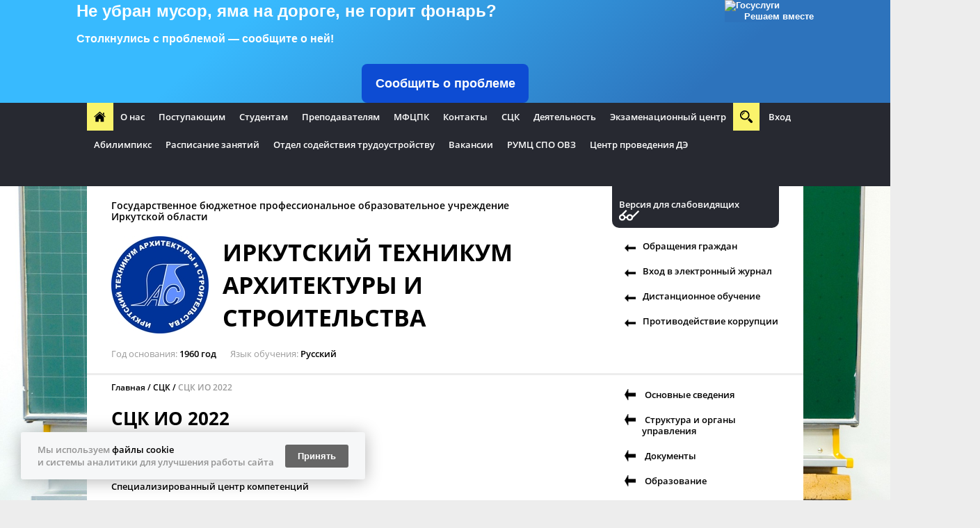

--- FILE ---
content_type: text/html
request_url: http://xn--80ap2ac.xn--38-6kcadhwnl3cfdx.xn--p1ai/sckworldskills/sck_io_worldskills_russia_2022/
body_size: 11425
content:
<!DOCTYPE html><html>
<head>
<meta xmlns="http://www.w3.org/1999/xhtml" http-equiv="Content-Type" content="text/html; charset=utf-8"></meta><meta xmlns="http://www.w3.org/1999/xhtml" http-equiv="X-UA-Compatible" content="IE=edge"></meta><meta xmlns="http://www.w3.org/1999/xhtml" name="description" content=""></meta><meta xmlns="http://www.w3.org/1999/xhtml" name="keywords" content="Техникум, образовательное учреждение"></meta><title xmlns="http://www.w3.org/1999/xhtml">СЦК ИО 2022</title><link xmlns="http://www.w3.org/1999/xhtml" rel="shortcut icon" href="/favicon.ico"></link><link xmlns="http://www.w3.org/1999/xhtml" type="text/css" rel="stylesheet" href="/css/default/style.css?183"></link><link xmlns="http://www.w3.org/1999/xhtml" type="text/css" rel="stylesheet" href="/css/decor.css?183"></link><link xmlns="http://www.w3.org/1999/xhtml" type="text/css" rel="stylesheet" href="/css/user.css?1740554772"></link><script xmlns="http://www.w3.org/1999/xhtml" type="text/javascript">
				if (window != window.top) {
					var domain = "edusite.su";
					document.domain = domain.replace(window.location.protocol + '//', '');
				}
			</script>						<script type="text/javascript" charset="utf-8" src="/js/cms/jquery.compiled_custom.js?2cmp"></script>
			<script type="text/javascript">jQuery(function(a) {a.datepicker.setDefaults(a.datepicker.regional.ru);});</script>

			<link type="text/css" rel="stylesheet" href="/js/jquery/fancybox/jquery.fancybox-1.3.4.css?2cmp" />
			<script type="text/javascript" charset="utf-8" src="/js/guest.js?2cmp"></script><script xmlns="http://www.w3.org/1999/xhtml" charset="utf-8" src="/js/base-template.js?183" type="text/javascript"></script><script xmlns="http://www.w3.org/1999/xhtml" type="text/javascript" charset="utf-8" src="/js/blind.js"></script><meta name="google-site-verification" content="vRSV2sLMHUb_cxE1MT5b4QRyHxLyVtcXoywgRSiXvl8"/>

<script src='https://pos.gosuslugi.ru/bin/script.min.js'></script>
<style>
 #js-show-iframe-wrapper {
 position: relative;
 display: flex;
 align-items: center;
 justify-content: center;
 width: 100%;
 min-width: 293px;
 max-width: 100%;
 background: linear-gradient(138.4deg, #38bafe 26.49%, #2d73bc
79.45%);
 color: #fff;
 cursor: pointer
 }
 #js-show-iframe-wrapper .pos-banner-fluid * {
 box-sizing: border-box
 }
 #js-show-iframe-wrapper .pos-banner-fluid .pos-banner-btn_2 {
 display: block;
 width: 240px;
 min-height: 56px;
 font-size: 18px;
 line-height: 24px;
 cursor: pointer;
 background: #0d4cd3;
 color: #fff;
 border: none;
 border-radius: 8px;
 outline: 0
 }
 #js-show-iframe-wrapper .pos-banner-fluid .pos-banner-btn_2:hover
{
 background: #1d5deb
 }
 #js-show-iframe-wrapper .pos-banner-fluid .pos-banner-btn_2:focus
{
 background: #2a63ad
 }
 #js-show-iframe-wrapper .pos-banner-fluid .pos-banner-btn_2:active
{
 background: #2a63ad
 }
 @-webkit-keyframes fadeInFromNone {
 0% {
 display: none;
 opacity: 0
 }
 1% {
 display: block;
 opacity: 0
 }
 100% {
 display: block;
 opacity: 1
 }
 }
 @keyframes fadeInFromNone {
 0% {
 display: none;
 opacity: 0
 }
 1% {
 display: block;
 opacity: 0
 }
 100% {
 display: block;
 opacity: 1
 }
 }
 @font-face {
 font-family: LatoWebLight;
 src: url(https://pos.gosuslugi.ru/bin/fonts/Lato/fonts/LatoLight.woff2) format("woff2"), url(https://pos.gosuslugi.ru/bin/
fonts/Lato/fonts/Lato-Light.woff) format("woff"), url(https://
pos.gosuslugi.ru/bin/fonts/Lato/fonts/Lato-Light.ttf)
format("truetype");
 font-style: normal;
 font-weight: 400
 }
 @font-face {
 font-family: LatoWeb;
 src: url(https://pos.gosuslugi.ru/bin/fonts/Lato/fonts/LatoRegular.woff2) format("woff2"), url(https://pos.gosuslugi.ru/bin/
fonts/Lato/fonts/Lato-Regular.woff) format("woff"), url(https://
pos.gosuslugi.ru/bin/fonts/Lato/fonts/Lato-Regular.ttf)
format("truetype");
 font-style: normal;
 font-weight: 400
 }
 @font-face {
 font-family: LatoWebBold;
 src: url(https://pos.gosuslugi.ru/bin/fonts/Lato/fonts/Lato-
Bold.woff2) format("woff2"), url(https://pos.gosuslugi.ru/bin/fonts/
Lato/fonts/Lato-Bold.woff) format("woff"), url(https://
pos.gosuslugi.ru/bin/fonts/Lato/fonts/Lato-Bold.ttf)
format("truetype");
 font-style: normal;
 font-weight: 400
 }
 @font-face {
 font-family: RobotoWebLight;
 src: url(https://pos.gosuslugi.ru/bin/fonts/Roboto/RobotoLight.woff2) format("woff2"), url(https://pos.gosuslugi.ru/bin/
fonts/Roboto/Roboto-Light.woff) format("woff"), url(https://
pos.gosuslugi.ru/bin/fonts/Roboto/Roboto-Light.ttf)
format("truetype");
 font-style: normal;
 font-weight: 400
 }
 @font-face {
 font-family: RobotoWebRegular;
 src: url(https://pos.gosuslugi.ru/bin/fonts/Roboto/RobotoRegular.woff2) format("woff2"), url(https://pos.gosuslugi.ru/bin/
fonts/Roboto/Roboto-Regular.woff) format("woff"), url(https://
pos.gosuslugi.ru/bin/fonts/Roboto/Roboto-Regular.ttf)
format("truetype");
 font-style: normal;
 font-weight: 400
 }
 @font-face {
 font-family: RobotoWebBold;
 src: url(https://pos.gosuslugi.ru/bin/fonts/Roboto/RobotoBold.woff2) format("woff2"), url(https://pos.gosuslugi.ru/bin/fonts/
Roboto/Roboto-Bold.woff) format("woff"), url(https://
pos.gosuslugi.ru/bin/fonts/Roboto/Roboto-Bold.ttf)
format("truetype");
 font-style: normal;
 font-weight: 400
 }
 @font-face {
 font-family: ScadaWebRegular;
 src: url(https://pos.gosuslugi.ru/bin/fonts/Scada/ScadaRegular.woff2) format("woff2"), url(https://pos.gosuslugi.ru/bin/
fonts/Scada/Scada-Regular.woff) format("woff"), url(https://
pos.gosuslugi.ru/bin/fonts/Scada/Scada-Regular.ttf)
format("truetype");
 font-style: normal;
 font-weight: 400
 }
 @font-face {
 font-family: ScadaWebBold;
 src: url(https://pos.gosuslugi.ru/bin/fonts/Scada/ScadaBold.woff2) format("woff2"), url(https://pos.gosuslugi.ru/bin/fonts/
Scada/Scada-Bold.woff) format("woff"), url(https://pos.gosuslugi.ru/
bin/fonts/Scada/Scada-Bold.ttf) format("truetype");
 font-style: normal;
 font-weight: 400
 }
 @font-face {
 font-family: Geometria;
 src: url(https://pos.gosuslugi.ru/bin/fonts/Geometria/
Geometria.eot);
 src: url(https://pos.gosuslugi.ru/bin/fonts/Geometria/
Geometria.eot?#iefix) format("embedded-opentype"), url(https://
pos.gosuslugi.ru/bin/fonts/Geometria/Geometria.woff) format("woff"),
url(https://pos.gosuslugi.ru/bin/fonts/Geometria/Geometria.ttf)
format("truetype");
 font-weight: 400;
 font-style: normal
 }
 @font-face {
 font-family: Geometria-ExtraBold;
 src: url(https://pos.gosuslugi.ru/bin/fonts/Geometria/GeometriaExtraBold.eot);
 src: url(https://pos.gosuslugi.ru/bin/fonts/Geometria/GeometriaExtraBold.eot?#iefix) format("embedded-opentype"), url(https://
pos.gosuslugi.ru/bin/fonts/Geometria/Geometria-ExtraBold.woff)
format("woff"), url(https://pos.gosuslugi.ru/bin/fonts/Geometria/
Geometria-ExtraBold.ttf) format("truetype");
 font-weight: 800;
 font-style: normal
 }
</style>
<style>
 #js-show-iframe-wrapper .bf-2 {
 position: relative;
 display: grid;
 grid-template-columns: var(--pos-banner-fluid-2_grid-templatecolumns);
 grid-template-rows: var(--pos-banner-fluid-2grid-template-rows);
 width: 100%;
 max-width: 1060px;
 font-family: LatoWeb, sans-serif;
 box-sizing: border-box
 }
 #js-show-iframe-wrapper .bf-2decor {
 grid-column: var(--pos-banner-fluid-2decor-grid-column);
 grid-row: var(--pos-banner-fluid-2decor-grid-row);
 padding: var(--pos-banner-fluid-2decor-padding);
 background: var(--pos-banner-fluid-2bg-url) var(--pos-bannerfluid-2bg-position) no-repeat;
 background-size: var(--pos-banner-fluid-2bg-size)
 }
 #js-show-iframe-wrapper .bf-2logo-wrap {
 position: absolute;
 top: var(--pos-banner-fluid-2logo-wrap-top);
 bottom: var(--pos-banner-fluid-2logo-wrap-bottom);
 right: 0;
 display: flex;
 flex-direction: column;
 align-items: flex-end;
 padding: var(--pos-banner-fluid-2logo-wrap-padding);
 background: #2d73bc;
 border-radius: var(--pos-banner-fluid-2logo-wrap-border-radius)
 }
 #js-show-iframe-wrapper .bf-2logo {
 width: 128px
 }
 #js-show-iframe-wrapper .bf-2slogan {
 font-family: LatoWebBold, sans-serif;
 font-size: var(--pos-banner-fluid-2slogan-font-size);
 line-height: var(--pos-banner-fluid-2slogan-line-height);
 color: #fff
 }
 #js-show-iframe-wrapper .bf-2content {
 padding: var(--pos-banner-fluid-2content-padding)
 }
 #js-show-iframe-wrapper .bf-2description {
 display: flex;
 flex-direction: column;
 margin-bottom: 24px
 }
 #js-show-iframe-wrapper .bf-2text {
 margin-bottom: 12px;
 font-size: 24px;
 line-height: 32px;
 font-family: LatoWebBold, sans-serif;
 color: #fff
 }
 #js-show-iframe-wrapper .bf-2text_small {
 margin-bottom: 0;
 font-size: 16px;
 line-height: 24px;
 font-family: LatoWeb, sans-serif
 }
 #js-show-iframe-wrapper .bf-2btn-wrap {
 display: flex;
 align-items: center;
 justify-content: center
 }
</style>
<div id='js-show-iframe-wrapper'>
 <div class='pos-banner-fluid bf-2'>
 <div class='bf-2decor'>
 <div class='bf-2logo-wrap'> <img class='bf-2logo'
src='https://pos.gosuslugi.ru/bin/banner-fluid/gosuslugi-logo.svg'
alt='Госуслуги' />
 <div class='bf-2slogan'>Решаем вместе</div>
 </div>
 </div>
 <div class='bf-2content'>
 <div class='bf-2description'> <span class='bf-2text'> Не убран
мусор, яма на дороге, не горит фонарь? </span> <span class='bf-2text
bf-2text_small'> Столкнулись с проблемой&nbsp;— сообщите о ней! </
span> </div>
 <div class='bf-2btn-wrap'>
 <!-- pos-banner-btn_2 не удалять; другие классы не добавлять
--> <button class='pos-banner-btn_2' type='button'>Сообщить о
проблеме </button> </div>
 </div>
 </div>
</div>
<script>
 (function() {
 "use strict";
 function ownKeys(e, t) {
 var o = Object.keys(e);
 if (Object.getOwnPropertySymbols) {
 var n = Object.getOwnPropertySymbols(e);
 if (t) n = n.filter(function(t) {
 return Object.getOwnPropertyDescriptor(e, t).enumerable
 });
 o.push.apply(o, n)
 }
 return o
 }
 function _objectSpread(e) {
 for (var t = 1; t < arguments.length; t++) {
 var o = null != arguments[t] ? arguments[t] : {};
 if (t % 2) ownKeys(Object(o), true).forEach(function(t) {
 _defineProperty(e, t, o[t])
 });
 else if (Object.getOwnPropertyDescriptors)
Object.defineProperties(e, Object.getOwnPropertyDescriptors(o));
 else ownKeys(Object(o)).forEach(function(t) {
 Object.defineProperty(e, t,
Object.getOwnPropertyDescriptor(o, t))
 })
 }
 return e
 }
 function _defineProperty(e, t, o) {
 if (t in e) Object.defineProperty(e, t, {
 value: o,
 enumerable: true,
 configurable: true,
 writable: true
 });
 else e[t] = o;
 return e
 }
 var POS_PREFIX_2 = "--pos-banner-fluid-2_",
 posOptionsInitial = {
 "grid-template-columns": "100%",
 "grid-template-rows": "310px auto",
 "decor-grid-column": "initial",
 "decor-grid-row": "initial",
 "decor-padding": "30px 30px 0 30px",
 "bg-url": "url('https://pos.gosuslugi.ru/bin/banner-fluid/2/
banner-fluid-bg-2-small.svg')",
 "bg-position": "calc(10% + 64px) calc(100% - 20px)",
 "bg-size": "cover",
 "content-padding": "0 30px 30px 30px",
 "slogan-font-size": "20px",
 "slogan-line-height": "32px",
 "logo-wrap-padding": "20px 30px 30px 40px",
 "logo-wrap-top": "0",
 "logo-wrap-bottom": "initial",
 "logo-wrap-border-radius": "0 0 0 80px"
 },
 setStyles = function(e, t) {
 Object.keys(e).forEach(function(o) {
 t.style.setProperty(POS_PREFIX_2 + o, e[o])
 })
 },
 removeStyles = function(e, t) {
 Object.keys(e).forEach(function(e) {
 t.style.removeProperty(POS_PREFIX_2 + e)
 })
 };
 function changePosBannerOnResize() {
 var e = document.documentElement,
 t = _objectSpread({}, posOptionsInitial),
 o = document.getElementById("js-show-iframe-wrapper"),
 n = o ? o.offsetWidth : document.body.offsetWidth;
 if (n > 405) t["slogan-font-size"] = "24px", t["logo-wrappadding"] = "30px 50px 30px 70px";
 if (n > 500) t["grid-template-columns"] = "min-content 1fr",
t["grid-template-rows"] = "100%", t["decor-grid-column"] = "2",
t["decor-grid-row"] = "1", t["decor-padding"] = "30px 30px 30px 0", 
t["content-padding"] = "30px", t["bg-position"] = "0% calc(100% -
70px)", t["logo-wrap-padding"] = "30px 30px 24px 40px", t["logowrap-top"] = "initial", t["logo-wrap-bottom"] = "0", t["logo-wrapborder-radius"] = "80px 0 0 0";
 if (n > 585) t["bg-position"] = "0% calc(100% - 6px)";
 if (n > 800) t["bg-url"] = "url('https://pos.gosuslugi.ru/bin/
banner-fluid/2/banner-fluid-bg-2.svg')", t["bg-position"] = "0%
center";
 if (n > 1020) t["slogan-font-size"] = "32px", t["line-height"]
= "40px", t["logo-wrap-padding"] = "30px 30px 24px 50px";
 setStyles(t, e)
 }
 changePosBannerOnResize(), window.addEventListener("resize",
changePosBannerOnResize), window.onunload = function() {
 var e = document.documentElement;
 window.removeEventListener("resize", changePosBannerOnResize),
removeStyles(posOptionsInitial, e)
 };
 })()
</script>
<script>
 Widget("https://pos.gosuslugi.ru/form", 222791)
</script></head>
<body style="background-image: url(/images/cms/data/edu/backgound/chalkboard-824122_1920.jpg);">
<nav><ul class="container">
<li style="float:left;"><a class="home" href="/"></a></li>
<li class="blank_item" style="float:left;"><a href=""></a></li>
    <li style="float:left;"><a href="/about/">О нас</a></li>
    <li style="float:left;"><a href="/conditions/">Поступающим</a></li>
    <li style="float:left;">
<a href="/financing/">Студентам</a><ul>
<li><a href="/financing/razgovory_o_vazhnom/">Разговоры о важном</a></li>
<li><a href="/financing/bibliotechnoinformacionnyj_centr/">Библиотечно-информационный центр</a></li>
<li><a href="/financing/pravila_vnutrennego_rasporyadka/">Правила внутреннего распорядка</a></li>
<li><a href="/financing/raspisanie_zvonkov/">Страница психолога</a></li>
<li><a href="/financing/stranica_socialnogo_pedagoga/">Страница социального педагога</a></li>
<li><a href="/financing/usloviya_dlya_individualnoj_raboty/">Условия для индивидуальной работы</a></li>
<li><a href="/financing/studencheskij_sovet/">Совет обучающихся</a></li>
<li><a href="/financing/sovet_profilaktiki/">Кабинет Профилактики</a></li>
<li><a href="/financing/strelkovyj_tir/">Стрелковый тир</a></li>
<li><a href="/financing/ehlektronnaya_biblioteka/">Электронная библиотека</a></li>
<li><a href="/financing/distancionnoe_obrazovanie/">Дистанционное образование</a></li>
<li><a href="/financing/obshchezhitie/">Общежитие</a></li>
<li><a href="/financing/trudoustrojstvo_vypusknikov/">Трудоустройство выпускников</a></li>
<li><a href="/financing/poleznaya_informaciya/">Полезная информация</a></li>
<li><a href="/financing/kuratory_grupp/">Кураторы групп</a></li>
<li><a href="/financing/prikreplenie_k_poliklinike/">Прикрепление к поликлинике</a></li>
<li><a href="/financing/pravovaya_pomoshch/">Правовая помощь</a></li>
<li><a href="/financing/sluzhba_po_kontraktu/">Служба по контракту</a></li>
<li><a href="/financing/ssk_strojtehsport/">ССК «СтройТехСпорт»</a></li>
</ul>
</li>
    <li style="float:left;">
<a href="/e_services/">Преподавателям</a><ul>
<li><a href="/e_services/razgovory_o_vazhnom/">Разговоры о важном</a></li>
<li><a href="/e_services/uchebnye_plany/">Учебные планы</a></li>
<li><a href="/e_services/vakcinoprofilaktika_rabotnikov_obrazovaniya/">Вакцинопрофилактика работников образования</a></li>
<li><a href="/e_services/dokumentaciya/">Документация</a></li>
<li><a href="/e_services/realizaciya_fgos/">Реализация ФГОС</a></li>
<li><a href="/e_services/grafik_uchebnogo_processa/">График учебного процесса</a></li>
<li><a href="/e_services/eksperimentalnaya_deyatelnost/">Экспериментальная деятельность</a></li>
<li><a href="/e_services/bibliotechnoinformacionnyj_centr1/">Библиотечно-информационный центр</a></li>
<li><a href="/e_services/kuratory_grupp/">Кураторы групп</a></li>
<li><a href="/e_services/ehksperimentalnaya_deyatelnost_ovz/">Экспериментальная деятельность ОВЗ</a></li>
</ul>
</li>
    <li style="float:left;">
<a href="/validation/">МФЦПК</a><ul>
<li><a href="/validation/obuchenie_44fz/">Обучение 44-ФЗ</a></li>
<li><a href="/validation/zayavka_na_obuchenie/">Заявка на обучение</a></li>
<li><a href="/validation/sodejstvie_zanyatosti/">Содействие занятости</a></li>
<li><a href="/validation/vektorm_dopolnitelnoe_obrazovanie/">"Вектор-М" дополнительное образование</a></li>
<li><a href="/validation/obrazovatelnoe_kreditovanie_v_spo/">Образовательное кредитование в СПО</a></li>
</ul>
</li>
    <li style="float:left;">
<a href="/contacts2/">Контакты</a><ul>
<li><a href="/contacts2/contacts4/">Контакты Иркутск</a></li>
<li><a href="/contacts2/contacts3/">Контакты Шелехов</a></li>
<li><a href="/contacts2/kontakty_rumc_spo_ovz/">Контакты РУМЦ СПО ОВЗ</a></li>
</ul>
</li>
    <li style="float:left;">
<a href="/sckworldskills/">СЦК</a><ul>
<li><a href="/sckworldskills/sck_io_worldskills_russia_2016/">СЦК ИО 2016</a></li>
<li><a href="/sckworldskills/sck_io_worldskills_russia_2017/">СЦК ИО 2017</a></li>
<li><a href="/sckworldskills/sck_io_worldskills_russia_2018/">СЦК ИО 2018</a></li>
<li><a href="/sckworldskills/sck_io_worldskills_russia_2019/">СЦК ИО 2019</a></li>
<li><a href="/sckworldskills/sck_io_worldskills_russia_2020/">СЦК ИО 2020</a></li>
<li><a href="/sckworldskills/sck_io_worldskills_russia_2020_final/">СЦК ИО 2020 Финал</a></li>
<li><a href="/sckworldskills/sck_io_worldskills_russia_2021/">СЦК ИО 2021</a></li>
<li><a href="/sckworldskills/sck_io_worldskills_russia_2022/">СЦК ИО 2022</a></li>
<li><a href="/sckworldskills/otborochnye_sorevnovaniya_dlya_uchastiya_v_finale_h_nacionalnogo_chempionata_molodye_professionaly_worldskills_russia/">Отборочные соревнования для участия в Финале Х Национального чемпионата "Молодые профессионалы"</a></li>
<li><a href="/sckworldskills/sck_regionalnyj_ehtap_chempionata_po_professionalnomu_masterstvu_professionaly_irkutskoj_oblasti_2024/">СЦК Региональный этап Чемпионата по профессиональному мастерству «Профессионалы» Иркутской области 2024</a></li>
</ul>
</li>
    <li style="float:left;">
<a href="/deyatelnost/">Деятельность</a><ul>
<li><a href="/deyatelnost/postinternatnoe_soprovozhdenie_detejsirot_i_detej_ostavshihsya_bez_popecheniya_roditelej_a_takzhe_lic_iz_ih_chisla/">Постинтернатное сопровождение детей-сирот и детей, оставшихся без попечения родителей, а также  лиц из их числа</a></li>
<li><a href="/deyatelnost/proekt_modernizacii_masterskih/">Проект модернизации мастерских</a></li>
<li><a href="/deyatelnost/npk_nauka_i_praktika/">Научно-практическая конференция</a></li>
<li><a href="/deyatelnost/nastavnichestvo/">Наставничество</a></li>
<li><a href="/deyatelnost/ohrana_truda/">Охрана труда</a></li>
</ul>
</li>
    <li style="float:left;"><a href="/ehkzamenacionnyj_centr/">Экзаменационный центр</a></li>
    <li style="float:left;">
<a href="/abilimpiks/">Абилимпикс </a><ul>
<li><a href="/abilimpiks/ii_regionalnyj_chempionat/">II Региональный Чемпионат </a></li>
<li><a href="/abilimpiks/iv_regionalnyj_chempionat/">IV Региональный чемпионат</a></li>
<li><a href="/abilimpiks/v_regionalnyj_chempionat/">V Региональный чемпионат</a></li>
</ul>
</li>
    <li style="float:left;">
<a href="/stranica_psihologa/">Расписание занятий</a><ul>
<li><a href="/stranica_psihologa/ochnoe_otdelenie/">Очное отделение</a></li>
<li><a href="/stranica_psihologa/zaochnoe_otdelenie/">Заочное отделение</a></li>
</ul>
</li>
    <li style="float:left;">
<a href="/otdel_sodeistviya_trudousustroistvu/">Отдел содействия трудоустройству</a><ul>
<li><a href="/otdel_sodeistviya_trudousustroistvu/nacionalnaya_sistema_kvalifikacij_konstruktor_karery/">Национальная система квалификаций – конструктор карьеры</a></li>
<li><a href="/otdel_sodeistviya_trudousustroistvu/20222023_uchebnyj_god/">2022-2023 учебный год</a></li>
<li><a href="/otdel_sodeistviya_trudousustroistvu/20232024_uchebnyj_god/">2023-2024 учебный год</a></li>
</ul>
</li>
    <li style="float:left;">
<a href="/vakansii/">Вакансии</a><ul><li><a href="/vakansii/goryachaya_liniya/">Горячая линия</a></li></ul>
</li>
    <li style="float:left;">
<a href="/rumc_spo_ovz/">РУМЦ СПО ОВЗ</a><ul>
<li><a href="/rumc_spo_ovz/osnovnye_svedeniya/">Основные сведения</a></li>
<li><a href="/rumc_spo_ovz/obrazovanie/">Образование</a></li>
<li><a href="/rumc_spo_ovz/proforientaciya_i_trudoustrojstvo/">Профориентация и трудоустройство</a></li>
<li><a href="/rumc_spo_ovz/meropriyatiya/">Мероприятия</a></li>
<li><a href="/rumc_spo_ovz/povyshenie_kvalifikacii/">Повышение квалификации</a></li>
<li><a href="/rumc_spo_ovz/partnery/">Партнеры</a></li>
<li><a href="/rumc_spo_ovz/dostupnaya_sreda/">Доступная среда</a></li>
</ul>
</li>
    <li style="float:left;">
<a href="/centr_provedeniya_demehkzamena/">Центр проведения ДЭ</a><ul>
<li><a href="/centr_provedeniya_demehkzamena/suhoe_stroitelstvo/">сухое строительство и штукатурные работы</a></li>
<li><a href="/centr_provedeniya_demehkzamena/oblicovka_plitkoj/">Облицовка плиткой</a></li>
<li><a href="/centr_provedeniya_demehkzamena/santehnika_i_otoplenie/">Сантехника и отопление</a></li>
<li><a href="/centr_provedeniya_demehkzamena/ehlektromontazh/">Электромонтер ОПС </a></li>
<li><a href="/centr_provedeniya_demehkzamena/proizvodstvo_mebeli/">Производство мебели</a></li>
<li><a href="/centr_provedeniya_demehkzamena/ehkspluataciya_i_obsluzhivanie_mnogokvartirnogo_doma/">Эксплуатация и обслуживание многоквартирного дома</a></li>
<li><a href="/centr_provedeniya_demehkzamena/reklama/">Реклама</a></li>
<li><a href="/centr_provedeniya_demehkzamena/arhitektura/">Архитектура</a></li>
<li><a href="/centr_provedeniya_demehkzamena/stroitelstvo_i_ehkspluataciya_zdanij_i_sooruzhenij/">Строительство и эксплуатация зданий и сооружений</a></li>
</ul>
</li>
  <li class="js-search">
<a href="#" class="search"></a><form action="/search/search_do/" hidden="hidden">
<input type="text" name="search_string" placeholder="Поиск"><button class="search"></button>
</form>
</li>
<li><a href="/admin">Вход</a></li>
</ul></nav><header class="container"><section class="grid-4 cell-1"><div class="blindSelector-wrapper ignore-all"><div class="blindSelector ignore-all">
<a class="site-version ignore-all" href="javascript:;" onclick="toggleBlind()">Обычная версия сайта</a><div class="poorVision-controls ignore-all">
							Размер шрифта 
							<div class="poorVision-control ignore-all" onclick="fontRescale(-1)"><span>A-</span></div>
<div class="poorVision-control ignore-all" onclick="fontRescale(1)"><span>A+</span></div>
							 Интервал 
							<div class="poorVision-control ignore-all" onclick="setLineHeight(-1)"><span>-</span></div>
<div class="poorVision-control ignore-all" onclick="setLineHeight(1)"><span>+</span></div>
							 Цвет сайта 
							<div class="poorVision-control ignore-all" onclick="setColors('')"><span>Ц</span></div>
<div class="poorVision-control ignore-all black-white" onclick="setColors('black-white')"><span>Ц</span></div>
<div class="poorVision-control ignore-all blue-yellow" onclick="setColors('blue-yellow')"><span>Ц</span></div>
<div class="poorVision-control ignore-all black-background"><select class="font-select"><option class="sans-serif">Arial</option>
<option class="serif">Times New Roman</option></select></div>
</div>
</div></div>
<div class="col-3 left-column">
<hr>
<span class="header-title">Государственное бюджетное профессиональное образовательное учреждение Иркутской области</span><hr>
<span class="logo"><img src="/images/cms/thumbs/a5b0aeaa3fa7d6e58d75710c18673bd7ec6d5f6d/8y1oj8mesde_140_140_jpg_5_100.jpg" class="" alt="Логотип"><div class="dummy_img" style="width: 120px;height: 120px;">Логотип</div></span><span class="header-name">ИРКУТСКИЙ ТЕХНИКУМ АРХИТЕКТУРЫ И СТРОИТЕЛЬСТВА</span><hr>
<div class="header-about">
<span class="type">Год основания</span><span class="value">1960 год</span><span class="type">Язык обучения</span><span class="value">Русский</span>
</div>
</div>
<div class="col-1">
<div class="blindSelector-mini-wrapper ignore-all"><div class="blindSelector ignore-all"><a class="site-version ignore-all" href="javascript:;" onclick="toggleBlind()">Версия для слабовидящих</a></div></div>
<ul class="menu-list">
<li class="icon icon-new">
<img width="16px" class="blind_display" src="/img/custom.png"><span><a href="/obrashcheniya_grazhdan/">Обращения граждан</a></span>
</li>
<li class="icon icon-new">
<img width="16px" class="blind_display" src="/img/custom.png"><span><a href="/https_login_dnevnik_ru_login/">Вход в электронный журнал</a></span>
</li>
<li class="icon icon-new">
<img width="16px" class="blind_display" src="/img/custom.png"><span><a href="/distancionnoe_obuchenie/">Дистанционное обучение</a></span>
</li>
<li class="icon icon-new">
<img width="16px" class="blind_display" src="/img/custom.png"><span><a href="/protivodejstvie_korrupcii/">Противодействие коррупции</a></span>
</li>
</ul>
</div></section><hr></header><main class="container inner"><section class="grid-4"><div class="col-3 grid-3">
<div class="col-3">
<div class="breadcrumbs">
<a class="crumb" href="/">Главная</a>
  <a class="crumb" href="/sckworldskills/">СЦК</a><a class="crumb">СЦК ИО 2022</a>
</div>
<h1>СЦК ИО 2022</h1>
<div class="content"><h3>&nbsp;</h3>
<h3><strong>НАЗВАНИЕ КОМПЕТЕНЦИИ</strong></h3>
<p>Специализированный центр компетенций</p>
<p>&nbsp;</p>
<p><a href="http://xn--80ap2ac.xn--38-6kcadhwnl3cfdx.xn--p1ai/sckworldskills/sck_io_worldskills_russia_2022/21_plastering_and_drywall_systems_suhoe_stroitelstvo_i_shtukaturnye_raboty/" target="true"><span style="font-size: 12pt;">21 Plastering and Drywall Systems – Сухое строительство и штукатурные работы</span></a></p>
<p><a href="http://xn--80ap2ac.xn--38-6kcadhwnl3cfdx.xn--p1ai/sckworldskills/sck_io_worldskills_russia_2022/12_wall_and_floor_tiling_oblicovka_plitkoj/" target="true"><span style="font-size: 12pt;">12 Wall and Floor Tiling – Облицовка плиткой</span></a></p>
<p><span><span style="font-size: 12pt;"><a href="http://xn--80ap2ac.xn--38-6kcadhwnl3cfdx.xn--p1ai/sckworldskills/sck_io_worldskills_russia_2022/r_87_restoration_of_wood_restavraciya_proizvedenij_iz_dereva/" target="true">R 87 Restoration of wood Реставрация произведений из дерева</a></span><br></span></p>
<p>&nbsp;</p>
<p><strong>&nbsp;</strong></p>
<h3><strong>НАЗВАНИЕ ПОО</strong></h3>
<p>Государственное бюджетное профессиональное образовательное учреждение иркутской области «Иркутский техникум архитектуры и строительства»</p>
<p><strong>Адрес сайта: http://итас.образование38.рф</strong></p>
<p><strong>Руководитель CЦК: Фурсенко Маргарита Анатольевна, зам. директора по УПР</strong></p>
<p><strong>e-mail:<span>&nbsp;</span></strong><strong><a href="mailto:mail@itas.irk.ru">mail@itas.irk.ru</a>&nbsp;</strong><a href="mailto:mafursenko@itas.irk.ru"><strong>mafursenko@itas.irk.ru</strong></a></p>
<p><strong>Контактный тел. (3952) 41-06-90 (доб. 103)</strong></p>
<p>&nbsp;</p>
<h3><strong>ГЛАВНЫЕ РЕГИОНАЛЬНЫЕ ЭКСПЕРТЫ:</strong></h3>
<p><strong>компетенция 21<span>&nbsp;</span></strong><strong>Plastering</strong><strong>and</strong><strong>Drywall</strong><strong>Systems</strong><strong><span>&nbsp;</span>- Сухое строительство и штукатурные работы:</strong></p>
<p><span>Сушко Анна Викторовна, мастер производственного обучения</span>.</p>
<p>&nbsp;</p>
<p><strong>компетенция 12 Wall and Floor Tiling – Облицовка плиткой:</strong></p>
<p>Фисаченко Нина Васильевна, преподаватель.</p>
<p>&nbsp;</p>
<p><strong>компетенция R 87 Restoration of wood - Реставрация произведений из дерева:</strong></p>
<p>Яровой Борис Павлович, преподаватель</p>
<p style="padding-left: 30px;">&nbsp;</p>
<p style="padding-left: 30px;">&nbsp;</p>
<p style="padding-left: 30px;"><a href="/files/menyu/WSR_2022/press-reliz_regional_nyj_chempionat_molodye_professionaly_worldskills_russia.pdf" target="true">Пресс-релиз Региональный чемпионат «Молодые профессионалы» (WorldSkills Russia)</a></p>
<p style="padding-left: 30px;"><a href="/files/menyu/WSR_2022/prikaz_ob_sck_2021.pdf" target="true">Приказ об СЦК</a></p>
<p style="padding-left: 30px;"><a href="/files/menyu/WSR_2022/dorozhnaya_karta_rch_2022_god.pdf" target="true">Дорожная карта РЧ</a></p>
<p style="padding-left: 30px;"><a href="/files/menyu/WSR_2022/reglament_rch_2022_tom_a.pdf" target="true">Регламент том А</a></p>
<p style="padding-left: 30px;"><a href="/files/menyu/WSR_2022/reglament_rch_2022_tom_b.pdf" target="true"><span>Регламент том Б</span></a></p>
<p style="padding-left: 30px;"><a href="/files/menyu/WSR_2022/rasporyazhenie_o_provedenii_otkrytogo_regional_nogo_chempionata_molodye_professionaly_v_2022_godu.pdf" target="true"><span>Распоряжение о проведении Открытого регионального чемпионата «Молодые профессионалы»</span></a></p>
<p style="padding-left: 30px;"><a href="/files/menyu/WSR_2022/polozhenie_sck_suhoe_stroitel_stvo_i_shtukaturnye_raboty.pdf" target="true">Положение СЦК сухое строительство и штукатурные работы</a></p>
<p style="padding-left: 30px;"><a href="/files/menyu/WSR_2022/polozhenie_sck_restavraciya_proizvedenij_iz_dereva.pdf" target="true">Положение СЦК реставрация произведений из дерева</a></p>
<p style="padding-left: 30px;"><a href="/files/menyu/WSR_2022/polozhenie_sck_oblicovka_plitkoj.pdf" target="true">Положение СЦК облицовка плиткой</a></p></div>
</div>
<div class="col-3">
<hr>
<button class="button js-print" data-width="data-width"><span class="icon icon-print">Распечатать</span></button><hr>
<span xmlns:xlink="http://www.w3.org/TR/xlink" class="hidden_but_editable">Выводить нормативные документы: </span><input xmlns:xlink="http://www.w3.org/TR/xlink" class="hidden_but_editable" type="checkbox">
</div>
</div>
<div class="col-1">
<ul class="menu-list">
<li class="icon icon-new">
<img width="16px" height="16px" class="blind_display" src="/img/custom.png"><span><span class="hidden_but_editable">1</span>  <a href="/sveden/common/">Основные сведения</a></span>
</li>
<li class="icon icon-new">
<img width="16px" height="16px" class="blind_display" src="/img/custom.png"><span><span class="hidden_but_editable">2</span>  <a href="/sveden/struct/">Структура и органы управления</a></span>
</li>
<li class="icon icon-new">
<img width="16px" height="16px" class="blind_display" src="/img/custom.png"><span><span class="hidden_but_editable">3</span>  <a href="/sveden/documents/">Документы</a></span>
</li>
<li class="icon icon-new">
<img width="16px" height="16px" class="blind_display" src="/img/custom.png"><span><span class="hidden_but_editable">4</span>  <a href="/sveden/activity/">Образование</a></span>
</li>
<li class="icon icon-new">
<img width="16px" height="16px" class="blind_display" src="/img/custom.png"><span><span class="hidden_but_editable">5</span>  <a href="/sveden/edustandarts/">Образовательные стандарты и требования</a></span>
</li>
<li class="icon icon-new">
<img width="16px" height="16px" class="blind_display" src="/img/custom.png"><span><span class="hidden_but_editable">6</span>  <a href="/sveden/employees/">Руководство. Педагогический состав</a></span>
</li>
<li class="icon icon-new">
<img width="16px" height="16px" class="blind_display" src="/img/custom.png"><span><span class="hidden_but_editable">7</span>  <a href="/sveden/objects/">Материально-техническое обеспечение</a></span>
</li>
<li class="icon icon-new">
<img width="16px" height="16px" class="blind_display" src="/img/custom.png"><span><span class="hidden_but_editable">8</span>  <a href="/sveden/grants/">Стипендии и иные виды материальной поддержки</a></span>
</li>
<li class="icon icon-new">
<img width="16px" height="16px" class="blind_display" src="/img/custom.png"><span><span class="hidden_but_editable">9</span>  <a href="/sveden/paid_edu/">Платные образовательные услуги</a></span>
</li>
</ul>
<ul class="menu-list">
<li class="icon icon-new">
<img width="16px" height="16px" class="blind_display" src="/img/custom.png"><span><span class="hidden_but_editable">10</span>  <a href="/sveden/budget/">Финансово-хозяйственная деятельность</a></span>
</li>
<li class="icon icon-new">
<img width="16px" height="16px" class="blind_display" src="/img/custom.png"><span><span class="hidden_but_editable">11</span>  <a href="/sveden/vacant/">Вакантные места для приема/перевода</a></span>
</li>
<li class="icon icon-new">
<img width="16px" height="16px" class="blind_display" src="/img/custom.png"><span><span class="hidden_but_editable">11</span>  <a href="/sveden/dostupnaya_sreda/">Доступная среда</a></span>
</li>
<li class="icon icon-new">
<img width="16px" height="16px" class="blind_display" src="/img/custom.png"><span><span class="hidden_but_editable">12</span>  <a href="/sveden/mezhdunarodnoe_sotrudnichestvo/">Международное сотрудничество</a></span>
</li>
</ul>
<button class="button center js-menu-open expand" data-columns="3" data-text="Свернуть"><span class="icon icon-arr">Развернуть</span></button><script src="/js/visibility.js"></script><script>
			jQuery(document).ready(function() {
				var $elements = jQuery('.menu-list li'),
				buttonVisible = false;
				jQuery.each($elements, function(pos, el) {
					if (el.isVisible() === false) {
						buttonVisible = true;
					}
				});
				if (!buttonVisible) {
					jQuery('.expand').hide();
				}
			});
		</script><div class="news">
<p>Подпишитесь на рассылку новостей</p>
<form action="/dispatches/subscribe_do/" method="post" class="subscribe">
<input class="center" name="sbs_mail" type="text" placeholder="Введите e-mail"><input type="hidden" name="subscriber_dispatches[]" value="28626"><span class="hidden_but_editable subscribe">Введите e-mail</span>
  <div class="captcha_control hidden"><label><p>Введите код с картинки:</p>
<p><img src="/captcha.php?1769227574" class="captchaImage"></p>
<p><input type="text" required="required" name="captcha"></p></label></div>
<p><label class="accept_pdn"><input type="checkbox" name="acceptPdn" value="pdn_accepted" checked><span><p>С <a href="/pdn/" target="_blank" rel="noopener">правилами</a> обработки персональных данных согласен</p></span></label><div class="error_pdn">Необходимо согласие на обработку персональных данных</div></p>
<button class="button center"><span>Подписаться</span></button>
</form>
</div>
<ul class="small-list">
<li class="icon icon-case icon-round">
<span><a target="_blank" href="http://irkobl.ru/">Иркутская область - официальный портал</a></span><p class="hidden_but_editable">http://irkobl.ru/</p>
</li>
<li class="icon icon-admn icon-round">
<span><a target="_blank" href="http://irkobl.ru/sites/minobr/">Министерство образования Иркутской области</a></span><p class="hidden_but_editable">http://irkobl.ru/sites/minobr/</p>
</li>
<li class="icon icon-done icon-round">
<span><a target="_blank" href="http://irkobl.ru/sites/skno/">Служба по контролю и надзору в сфере образования Иркутской области</a></span><p class="hidden_but_editable">http://irkobl.ru/sites/skno/</p>
</li>
</ul>
</div></section></main><div class="banners grayBlock"><div>
<div class="banners-overlay">
<div class="banner blank_item">
<a class="banner-img" href="javascript:void(0);" target="_blank"><img src="" width="200" height="51" title="Кликните для редактирования"><div class="dummy_img" style="width: 180px;min-height: 30px;"></div></a><a class="hidden_but_editable"></a>
</div>
<div class="banner">
<a class="banner-img" href="/banners/go_to/30634/"><img src="/images/cms/thumbs/a5b0aeaa3fa7d6e58d75710c18673bd7ec6d5f6d/logo_obyasnyaem_200_auto_png_5_100.png" class=""><div class="dummy_img" style="width: 180px;min-height: 30px;">https://xn--90aivcdt6dxbc.xn--p1ai/</div></a><a class="hidden_but_editable">https://xn--90aivcdt6dxbc.xn--p1ai/</a>
</div>
<div class="banner">
<a class="banner-img" href="/banners/go_to/30678/"><img src="/images/cms/thumbs/a5b0aeaa3fa7d6e58d75710c18673bd7ec6d5f6d/6-1_200_auto_png_5_100.png" class=""><div class="dummy_img" style="width: 180px;min-height: 30px;">https://center-prof38.ru/2022</div></a><a class="hidden_but_editable">https://center-prof38.ru/2022</a>
</div>
<div class="banner">
<a class="banner-img" href="/banners/go_to/30357/"><img src="/images/cms/thumbs/a5b0aeaa3fa7d6e58d75710c18673bd7ec6d5f6d/99_200_auto_jpg_5_100.jpg" class=""><div class="dummy_img" style="width: 180px;min-height: 30px;">https://minobrnauki.gov.ru/</div></a><a class="hidden_but_editable">https://minobrnauki.gov.ru/</a>
</div>
<div class="banner">
<a class="banner-img" href="/banners/go_to/30333/"><img src="/images/cms/thumbs/af5a8c913da94b6759d282c36161143f33190088/6_200_auto_jpg_5_100.jpg" class=""><div class="dummy_img" style="width: 180px;min-height: 30px;">http://38edu.ru/</div></a><a class="hidden_but_editable">http://38edu.ru/</a>
</div>
<div class="banner">
<a class="banner-img" href="/banners/go_to/30800/"><img src="/images/cms/thumbs/a5b0aeaa3fa7d6e58d75710c18673bd7ec6d5f6d/banner_obwij_belyj_200_auto_png_5_100.png" class=""><div class="dummy_img" style="width: 180px;min-height: 30px;">https://trud.worldskills.ru/</div></a><a class="hidden_but_editable">https://trud.worldskills.ru/</a>
</div>
<div class="banner">
<a class="banner-img" href="/banners/go_to/31108/"><img src="/images/cms/thumbs/a5b0aeaa3fa7d6e58d75710c18673bd7ec6d5f6d/imgonline-com-ua-resize-oompwarna3t0m3b_200_auto_jpg_5_100.jpg" class=""><div class="dummy_img" style="width: 180px;min-height: 30px;">https://vk.com/12mil</div></a><a class="hidden_but_editable">https://vk.com/12mil</a>
</div>
<div class="banner">
<a class="banner-img" href="/banners/go_to/31412/"><img src="/images/cms/thumbs/a5b0aeaa3fa7d6e58d75710c18673bd7ec6d5f6d/11_200_auto_jpg_5_100.jpg" class=""><div class="dummy_img" style="width: 180px;min-height: 30px;">https://russia.znanierussia.ru/</div></a><a class="hidden_but_editable">https://russia.znanierussia.ru/</a>
</div>
<div class="banner">
<a class="banner-img" href="/banners/go_to/31327/"><img src="/images/cms/thumbs/a5b0aeaa3fa7d6e58d75710c18673bd7ec6d5f6d/21_200_auto_jpg_5_100.jpg" class=""><div class="dummy_img" style="width: 180px;min-height: 30px;">https://xn--d1acchc3adyj9k.xn--p1ai/</div></a><a class="hidden_but_editable">https://xn--d1acchc3adyj9k.xn--p1ai/</a>
</div>
<div class="banner">
<a class="banner-img" href="/banners/go_to/31163/"><img src="/images/cms/thumbs/a5b0aeaa3fa7d6e58d75710c18673bd7ec6d5f6d/3_200_auto_png_5_100.png" class=""><div class="dummy_img" style="width: 180px;min-height: 30px;">https://38.gorodsreda.ru/?utm_medium=site&amp;utm_source=cur38</div></a><a class="hidden_but_editable">https://38.gorodsreda.ru/?utm_medium=site&amp;utm_source=cur38</a>
</div>
<div class="banner">
<a class="banner-img" href="/banners/go_to/31153/"><img src="/images/cms/thumbs/a5b0aeaa3fa7d6e58d75710c18673bd7ec6d5f6d/gis_zhkh_200_auto_jpg_5_100.jpg" class=""><div class="dummy_img" style="width: 180px;min-height: 30px;">https://dom.gosuslugi.ru/#!/main</div></a><a class="hidden_but_editable">https://dom.gosuslugi.ru/#!/main</a>
</div>
<div class="banner">
<a class="banner-img" href="/banners/go_to/30332/"><img src="/images/cms/thumbs/af5a8c913da94b6759d282c36161143f33190088/120-color_200_auto_png_5_100.png" class=""><div class="dummy_img" style="width: 180px;min-height: 30px;">https://edu.gov.ru/</div></a><a class="hidden_but_editable">https://edu.gov.ru/</a>
</div>
<div class="banner">
<a class="banner-img" href="/banners/go_to/30231/"><img src="/images/cms/thumbs/a5b0aeaa3fa7d6e58d75710c18673bd7ec6d5f6d/banner_testirovanie_po_predprinimatel_stvu_200_auto_png_5_100.png" class=""><div class="dummy_img" style="width: 180px;min-height: 30px;">http://testing.synergyonline.ru</div></a><a class="hidden_but_editable">http://testing.synergyonline.ru</a>
</div>
<div class="banner">
<a class="banner-img" href="/banners/go_to/29144/" target="_blank"><img src="/images/cms/thumbs/c4ab6049a13b17c04f170290472a2de35b7cec5c/minpomolpol_200_auto_gif_5_100.gif" class=""><div class="dummy_img" style="width: 180px;min-height: 30px;">http://mmp38.ru/</div></a><a class="hidden_but_editable">http://mmp38.ru/</a>
</div>
<div class="banner">
<a class="banner-img" href="/banners/go_to/30222/"><img src="/images/cms/thumbs/a5b0aeaa3fa7d6e58d75710c18673bd7ec6d5f6d/456_200_auto_jpg_5_100.jpg" class=""><div class="dummy_img" style="width: 180px;min-height: 30px;">https://nark.ru/</div></a><a class="hidden_but_editable">https://nark.ru/</a>
</div>
<div class="banner">
<a class="banner-img" href="/banners/go_to/30036/"><img src="/images/cms/thumbs/a5b0aeaa3fa7d6e58d75710c18673bd7ec6d5f6d/19-09-10-banner-dlya-rz-827h1002_200_auto_jpg_5_100.jpg" class=""><div class="dummy_img" style="width: 180px;min-height: 30px;">https://xn--80ap2ac.xn--p1ai/</div></a><a class="hidden_but_editable">https://xn--80ap2ac.xn--p1ai/</a>
</div>
<div class="banner">
<a class="banner-img" href="/banners/go_to/29936/"><img src="/images/cms/thumbs/a5b0aeaa3fa7d6e58d75710c18673bd7ec6d5f6d/logo_institut_na_sajty-01_200_auto_png_5_100.png" class=""><div class="dummy_img" style="width: 180px;min-height: 30px;">http://www.center-prof38.ru/</div></a><a class="hidden_but_editable">http://www.center-prof38.ru/</a>
</div>
<div class="banner">
<a class="banner-img" href="/banners/go_to/29143/" target="_blank"><img src="/images/cms/thumbs/c4ab6049a13b17c04f170290472a2de35b7cec5c/edu234x60_200_auto_gif_5_100.gif" class=""><div class="dummy_img" style="width: 180px;min-height: 30px;">http://www.edu.ru</div></a><a class="hidden_but_editable">http://www.edu.ru</a>
</div>
</div>
<div><span></span></div>
</div></div>
<footer><div class="container grid-4">
<section class="col-1"><ul><li><a href="/about/">О нас</a></li></ul>
<ul><li><a href="/conditions/">Поступающим</a></li></ul></section><section class="col-1"><ul>
<li><a href="/financing/">Студентам</a></li>
<li><a href="/financing/razgovory_o_vazhnom/">Разговоры о важном</a></li>
<li><a href="/financing/bibliotechnoinformacionnyj_centr/">Библиотечно-информационный центр</a></li>
<li><a href="/financing/pravila_vnutrennego_rasporyadka/">Правила внутреннего распорядка</a></li>
<li><a href="/financing/raspisanie_zvonkov/">Страница психолога</a></li>
<li><a href="/financing/stranica_socialnogo_pedagoga/">Страница социального педагога</a></li>
<li><a href="/financing/usloviya_dlya_individualnoj_raboty/">Условия для индивидуальной работы</a></li>
<li><a href="/financing/studencheskij_sovet/">Совет обучающихся</a></li>
<li><a href="/financing/sovet_profilaktiki/">Кабинет Профилактики</a></li>
<li><a href="/financing/strelkovyj_tir/">Стрелковый тир</a></li>
<li><a href="/financing/ehlektronnaya_biblioteka/">Электронная библиотека</a></li>
<li><a href="/financing/distancionnoe_obrazovanie/">Дистанционное образование</a></li>
<li><a href="/financing/obshchezhitie/">Общежитие</a></li>
<li><a href="/financing/trudoustrojstvo_vypusknikov/">Трудоустройство выпускников</a></li>
<li><a href="/financing/poleznaya_informaciya/">Полезная информация</a></li>
<li><a href="/financing/kuratory_grupp/">Кураторы групп</a></li>
<li><a href="/financing/prikreplenie_k_poliklinike/">Прикрепление к поликлинике</a></li>
<li><a href="/financing/pravovaya_pomoshch/">Правовая помощь</a></li>
<li><a href="/financing/sluzhba_po_kontraktu/">Служба по контракту</a></li>
<li><a href="/financing/ssk_strojtehsport/">ССК «СтройТехСпорт»</a></li>
</ul>
<ul>
<li><a href="/e_services/">Преподавателям</a></li>
<li><a href="/e_services/razgovory_o_vazhnom/">Разговоры о важном</a></li>
<li><a href="/e_services/uchebnye_plany/">Учебные планы</a></li>
<li><a href="/e_services/vakcinoprofilaktika_rabotnikov_obrazovaniya/">Вакцинопрофилактика работников образования</a></li>
<li><a href="/e_services/dokumentaciya/">Документация</a></li>
<li><a href="/e_services/realizaciya_fgos/">Реализация ФГОС</a></li>
<li><a href="/e_services/grafik_uchebnogo_processa/">График учебного процесса</a></li>
<li><a href="/e_services/eksperimentalnaya_deyatelnost/">Экспериментальная деятельность</a></li>
<li><a href="/e_services/bibliotechnoinformacionnyj_centr1/">Библиотечно-информационный центр</a></li>
<li><a href="/e_services/kuratory_grupp/">Кураторы групп</a></li>
<li><a href="/e_services/ehksperimentalnaya_deyatelnost_ovz/">Экспериментальная деятельность ОВЗ</a></li>
</ul></section><section class="col-1"><ul>
<li><a href="/validation/">МФЦПК</a></li>
<li><a href="/validation/obuchenie_44fz/">Обучение 44-ФЗ</a></li>
<li><a href="/validation/zayavka_na_obuchenie/">Заявка на обучение</a></li>
<li><a href="/validation/sodejstvie_zanyatosti/">Содействие занятости</a></li>
<li><a href="/validation/vektorm_dopolnitelnoe_obrazovanie/">"Вектор-М" дополнительное образование</a></li>
<li><a href="/validation/obrazovatelnoe_kreditovanie_v_spo/">Образовательное кредитование в СПО</a></li>
</ul>
<ul>
<li><a href="/contacts2/">Контакты</a></li>
<li><a href="/contacts2/contacts4/">Контакты Иркутск</a></li>
<li><a href="/contacts2/contacts3/">Контакты Шелехов</a></li>
<li><a href="/contacts2/kontakty_rumc_spo_ovz/">Контакты РУМЦ СПО ОВЗ</a></li>
</ul></section><section class="col-1"><ul>
<li><a href="/sckworldskills/">СЦК</a></li>
<li><a href="/sckworldskills/sck_io_worldskills_russia_2016/">СЦК ИО 2016</a></li>
<li><a href="/sckworldskills/sck_io_worldskills_russia_2017/">СЦК ИО 2017</a></li>
<li><a href="/sckworldskills/sck_io_worldskills_russia_2018/">СЦК ИО 2018</a></li>
<li><a href="/sckworldskills/sck_io_worldskills_russia_2019/">СЦК ИО 2019</a></li>
<li><a href="/sckworldskills/sck_io_worldskills_russia_2020/">СЦК ИО 2020</a></li>
<li><a href="/sckworldskills/sck_io_worldskills_russia_2020_final/">СЦК ИО 2020 Финал</a></li>
<li><a href="/sckworldskills/sck_io_worldskills_russia_2021/">СЦК ИО 2021</a></li>
<li><a href="/sckworldskills/sck_io_worldskills_russia_2022/">СЦК ИО 2022</a></li>
<li><a href="/sckworldskills/otborochnye_sorevnovaniya_dlya_uchastiya_v_finale_h_nacionalnogo_chempionata_molodye_professionaly_worldskills_russia/">Отборочные соревнования для участия в Финале Х Национального чемпионата "Молодые профессионалы"</a></li>
<li><a href="/sckworldskills/sck_regionalnyj_ehtap_chempionata_po_professionalnomu_masterstvu_professionaly_irkutskoj_oblasti_2024/">СЦК Региональный этап Чемпионата по профессиональному мастерству «Профессионалы» Иркутской области 2024</a></li>
</ul>
<ul>
<li><a href="/deyatelnost/">Деятельность</a></li>
<li><a href="/deyatelnost/postinternatnoe_soprovozhdenie_detejsirot_i_detej_ostavshihsya_bez_popecheniya_roditelej_a_takzhe_lic_iz_ih_chisla/">Постинтернатное сопровождение детей-сирот и детей, оставшихся без попечения родителей, а также  лиц из их числа</a></li>
<li><a href="/deyatelnost/proekt_modernizacii_masterskih/">Проект модернизации мастерских</a></li>
<li><a href="/deyatelnost/npk_nauka_i_praktika/">Научно-практическая конференция</a></li>
<li><a href="/deyatelnost/nastavnichestvo/">Наставничество</a></li>
<li><a href="/deyatelnost/ohrana_truda/">Охрана труда</a></li>
</ul>
<ul>
<li><a href="/karta-saita/">Карта сайта</a></li>
<li class="icon icon-att icon-round"><a href="/error_feedback/?referrer=/sckworldskills/sck_io_worldskills_russia_2022/">Заметили ошибку?</a></li>
</ul></section>
</div>
<div class="container justify">
<div class="toLeft copyright">
<span>Все размещенные на сайте материалы составляющие персональные данные опубликованы с согласия субъектов персональных данных.</span><br><span>Копирование материалов сайта разрешено только с письменного согласия администрации сайта.</span><div><meta name="yandex-verification" content="81eb137d6861dcaf" /></div>
</div>
<div class="toRight">Совместное решение ФОРУС и 1C-UMI для образовательных организаций Иркутской области</div>
</div>
<hr></footer><script src="/js/scripts.js"></script><script src="/js/unslider.js"></script>
</body>
</html>


--- FILE ---
content_type: text/html; charset=UTF-8
request_url: http://xn--80ap2ac.recaptcha.umi.ru/?formId=form_99251&data=1kW7mdXtS%2FUGGY6rKbmAsFk3ZVEyUkNpaCsvdldxRlo0cFhacmozNjdmdkxOOGJ1ZmdONnpTNUxWR1U9
body_size: 703
content:
<!DOCTYPE html>
<html lang="ru">
<head>
	<meta charset="UTF-8">
	<meta name="viewport" content="width=device-width,height=device-height,minimum-scale=1">
	<link type="text/css" href="/main.css?1" rel="stylesheet" />
</head>
<body>
			<script src="https://www.google.com/recaptcha/api.js?render=6Lc9NLcqAAAAABUEscMSQahf4q_sIY67PQBv8lXg"></script>
		<script>
			window.addEventListener('message', function(event) {
				if (event.data.startsWith("form_")) {
					grecaptcha.ready(function () {
						grecaptcha.execute('6Lc9NLcqAAAAABUEscMSQahf4q_sIY67PQBv8lXg', {action: 'check/user'}).then(function (token) {
							fetch('/recaptchaVerify.php?action=check/user&token=' + token + '&data=1kW7mdXtS%2FUGGY6rKbmAsFk3ZVEyUkNpaCsvdldxRlo0cFhacmozNjdmdkxOOGJ1ZmdONnpTNUxWR1U9').then(function (response) {
								response.json().then(function (data) {
									if (data === true) {
										console.log('iframe: Капча пройдена');
										window.parent.postMessage({formId: event.data, data: data}, '*');
									} else {
										window.parent.postMessage({formId: event.data, data: 'modal'}, '*');
									}
								});
							});
						});
					});
				}
			});
		</script>
	</body>

--- FILE ---
content_type: text/html; charset=utf-8
request_url: https://www.google.com/recaptcha/api2/anchor?ar=1&k=6Lc9NLcqAAAAABUEscMSQahf4q_sIY67PQBv8lXg&co=aHR0cDovL3huLS04MGFwMmFjLnJlY2FwdGNoYS51bWkucnU6ODA.&hl=en&v=N67nZn4AqZkNcbeMu4prBgzg&size=invisible&anchor-ms=20000&execute-ms=30000&cb=axvgwlkfjker
body_size: 48583
content:
<!DOCTYPE HTML><html dir="ltr" lang="en"><head><meta http-equiv="Content-Type" content="text/html; charset=UTF-8">
<meta http-equiv="X-UA-Compatible" content="IE=edge">
<title>reCAPTCHA</title>
<style type="text/css">
/* cyrillic-ext */
@font-face {
  font-family: 'Roboto';
  font-style: normal;
  font-weight: 400;
  font-stretch: 100%;
  src: url(//fonts.gstatic.com/s/roboto/v48/KFO7CnqEu92Fr1ME7kSn66aGLdTylUAMa3GUBHMdazTgWw.woff2) format('woff2');
  unicode-range: U+0460-052F, U+1C80-1C8A, U+20B4, U+2DE0-2DFF, U+A640-A69F, U+FE2E-FE2F;
}
/* cyrillic */
@font-face {
  font-family: 'Roboto';
  font-style: normal;
  font-weight: 400;
  font-stretch: 100%;
  src: url(//fonts.gstatic.com/s/roboto/v48/KFO7CnqEu92Fr1ME7kSn66aGLdTylUAMa3iUBHMdazTgWw.woff2) format('woff2');
  unicode-range: U+0301, U+0400-045F, U+0490-0491, U+04B0-04B1, U+2116;
}
/* greek-ext */
@font-face {
  font-family: 'Roboto';
  font-style: normal;
  font-weight: 400;
  font-stretch: 100%;
  src: url(//fonts.gstatic.com/s/roboto/v48/KFO7CnqEu92Fr1ME7kSn66aGLdTylUAMa3CUBHMdazTgWw.woff2) format('woff2');
  unicode-range: U+1F00-1FFF;
}
/* greek */
@font-face {
  font-family: 'Roboto';
  font-style: normal;
  font-weight: 400;
  font-stretch: 100%;
  src: url(//fonts.gstatic.com/s/roboto/v48/KFO7CnqEu92Fr1ME7kSn66aGLdTylUAMa3-UBHMdazTgWw.woff2) format('woff2');
  unicode-range: U+0370-0377, U+037A-037F, U+0384-038A, U+038C, U+038E-03A1, U+03A3-03FF;
}
/* math */
@font-face {
  font-family: 'Roboto';
  font-style: normal;
  font-weight: 400;
  font-stretch: 100%;
  src: url(//fonts.gstatic.com/s/roboto/v48/KFO7CnqEu92Fr1ME7kSn66aGLdTylUAMawCUBHMdazTgWw.woff2) format('woff2');
  unicode-range: U+0302-0303, U+0305, U+0307-0308, U+0310, U+0312, U+0315, U+031A, U+0326-0327, U+032C, U+032F-0330, U+0332-0333, U+0338, U+033A, U+0346, U+034D, U+0391-03A1, U+03A3-03A9, U+03B1-03C9, U+03D1, U+03D5-03D6, U+03F0-03F1, U+03F4-03F5, U+2016-2017, U+2034-2038, U+203C, U+2040, U+2043, U+2047, U+2050, U+2057, U+205F, U+2070-2071, U+2074-208E, U+2090-209C, U+20D0-20DC, U+20E1, U+20E5-20EF, U+2100-2112, U+2114-2115, U+2117-2121, U+2123-214F, U+2190, U+2192, U+2194-21AE, U+21B0-21E5, U+21F1-21F2, U+21F4-2211, U+2213-2214, U+2216-22FF, U+2308-230B, U+2310, U+2319, U+231C-2321, U+2336-237A, U+237C, U+2395, U+239B-23B7, U+23D0, U+23DC-23E1, U+2474-2475, U+25AF, U+25B3, U+25B7, U+25BD, U+25C1, U+25CA, U+25CC, U+25FB, U+266D-266F, U+27C0-27FF, U+2900-2AFF, U+2B0E-2B11, U+2B30-2B4C, U+2BFE, U+3030, U+FF5B, U+FF5D, U+1D400-1D7FF, U+1EE00-1EEFF;
}
/* symbols */
@font-face {
  font-family: 'Roboto';
  font-style: normal;
  font-weight: 400;
  font-stretch: 100%;
  src: url(//fonts.gstatic.com/s/roboto/v48/KFO7CnqEu92Fr1ME7kSn66aGLdTylUAMaxKUBHMdazTgWw.woff2) format('woff2');
  unicode-range: U+0001-000C, U+000E-001F, U+007F-009F, U+20DD-20E0, U+20E2-20E4, U+2150-218F, U+2190, U+2192, U+2194-2199, U+21AF, U+21E6-21F0, U+21F3, U+2218-2219, U+2299, U+22C4-22C6, U+2300-243F, U+2440-244A, U+2460-24FF, U+25A0-27BF, U+2800-28FF, U+2921-2922, U+2981, U+29BF, U+29EB, U+2B00-2BFF, U+4DC0-4DFF, U+FFF9-FFFB, U+10140-1018E, U+10190-1019C, U+101A0, U+101D0-101FD, U+102E0-102FB, U+10E60-10E7E, U+1D2C0-1D2D3, U+1D2E0-1D37F, U+1F000-1F0FF, U+1F100-1F1AD, U+1F1E6-1F1FF, U+1F30D-1F30F, U+1F315, U+1F31C, U+1F31E, U+1F320-1F32C, U+1F336, U+1F378, U+1F37D, U+1F382, U+1F393-1F39F, U+1F3A7-1F3A8, U+1F3AC-1F3AF, U+1F3C2, U+1F3C4-1F3C6, U+1F3CA-1F3CE, U+1F3D4-1F3E0, U+1F3ED, U+1F3F1-1F3F3, U+1F3F5-1F3F7, U+1F408, U+1F415, U+1F41F, U+1F426, U+1F43F, U+1F441-1F442, U+1F444, U+1F446-1F449, U+1F44C-1F44E, U+1F453, U+1F46A, U+1F47D, U+1F4A3, U+1F4B0, U+1F4B3, U+1F4B9, U+1F4BB, U+1F4BF, U+1F4C8-1F4CB, U+1F4D6, U+1F4DA, U+1F4DF, U+1F4E3-1F4E6, U+1F4EA-1F4ED, U+1F4F7, U+1F4F9-1F4FB, U+1F4FD-1F4FE, U+1F503, U+1F507-1F50B, U+1F50D, U+1F512-1F513, U+1F53E-1F54A, U+1F54F-1F5FA, U+1F610, U+1F650-1F67F, U+1F687, U+1F68D, U+1F691, U+1F694, U+1F698, U+1F6AD, U+1F6B2, U+1F6B9-1F6BA, U+1F6BC, U+1F6C6-1F6CF, U+1F6D3-1F6D7, U+1F6E0-1F6EA, U+1F6F0-1F6F3, U+1F6F7-1F6FC, U+1F700-1F7FF, U+1F800-1F80B, U+1F810-1F847, U+1F850-1F859, U+1F860-1F887, U+1F890-1F8AD, U+1F8B0-1F8BB, U+1F8C0-1F8C1, U+1F900-1F90B, U+1F93B, U+1F946, U+1F984, U+1F996, U+1F9E9, U+1FA00-1FA6F, U+1FA70-1FA7C, U+1FA80-1FA89, U+1FA8F-1FAC6, U+1FACE-1FADC, U+1FADF-1FAE9, U+1FAF0-1FAF8, U+1FB00-1FBFF;
}
/* vietnamese */
@font-face {
  font-family: 'Roboto';
  font-style: normal;
  font-weight: 400;
  font-stretch: 100%;
  src: url(//fonts.gstatic.com/s/roboto/v48/KFO7CnqEu92Fr1ME7kSn66aGLdTylUAMa3OUBHMdazTgWw.woff2) format('woff2');
  unicode-range: U+0102-0103, U+0110-0111, U+0128-0129, U+0168-0169, U+01A0-01A1, U+01AF-01B0, U+0300-0301, U+0303-0304, U+0308-0309, U+0323, U+0329, U+1EA0-1EF9, U+20AB;
}
/* latin-ext */
@font-face {
  font-family: 'Roboto';
  font-style: normal;
  font-weight: 400;
  font-stretch: 100%;
  src: url(//fonts.gstatic.com/s/roboto/v48/KFO7CnqEu92Fr1ME7kSn66aGLdTylUAMa3KUBHMdazTgWw.woff2) format('woff2');
  unicode-range: U+0100-02BA, U+02BD-02C5, U+02C7-02CC, U+02CE-02D7, U+02DD-02FF, U+0304, U+0308, U+0329, U+1D00-1DBF, U+1E00-1E9F, U+1EF2-1EFF, U+2020, U+20A0-20AB, U+20AD-20C0, U+2113, U+2C60-2C7F, U+A720-A7FF;
}
/* latin */
@font-face {
  font-family: 'Roboto';
  font-style: normal;
  font-weight: 400;
  font-stretch: 100%;
  src: url(//fonts.gstatic.com/s/roboto/v48/KFO7CnqEu92Fr1ME7kSn66aGLdTylUAMa3yUBHMdazQ.woff2) format('woff2');
  unicode-range: U+0000-00FF, U+0131, U+0152-0153, U+02BB-02BC, U+02C6, U+02DA, U+02DC, U+0304, U+0308, U+0329, U+2000-206F, U+20AC, U+2122, U+2191, U+2193, U+2212, U+2215, U+FEFF, U+FFFD;
}
/* cyrillic-ext */
@font-face {
  font-family: 'Roboto';
  font-style: normal;
  font-weight: 500;
  font-stretch: 100%;
  src: url(//fonts.gstatic.com/s/roboto/v48/KFO7CnqEu92Fr1ME7kSn66aGLdTylUAMa3GUBHMdazTgWw.woff2) format('woff2');
  unicode-range: U+0460-052F, U+1C80-1C8A, U+20B4, U+2DE0-2DFF, U+A640-A69F, U+FE2E-FE2F;
}
/* cyrillic */
@font-face {
  font-family: 'Roboto';
  font-style: normal;
  font-weight: 500;
  font-stretch: 100%;
  src: url(//fonts.gstatic.com/s/roboto/v48/KFO7CnqEu92Fr1ME7kSn66aGLdTylUAMa3iUBHMdazTgWw.woff2) format('woff2');
  unicode-range: U+0301, U+0400-045F, U+0490-0491, U+04B0-04B1, U+2116;
}
/* greek-ext */
@font-face {
  font-family: 'Roboto';
  font-style: normal;
  font-weight: 500;
  font-stretch: 100%;
  src: url(//fonts.gstatic.com/s/roboto/v48/KFO7CnqEu92Fr1ME7kSn66aGLdTylUAMa3CUBHMdazTgWw.woff2) format('woff2');
  unicode-range: U+1F00-1FFF;
}
/* greek */
@font-face {
  font-family: 'Roboto';
  font-style: normal;
  font-weight: 500;
  font-stretch: 100%;
  src: url(//fonts.gstatic.com/s/roboto/v48/KFO7CnqEu92Fr1ME7kSn66aGLdTylUAMa3-UBHMdazTgWw.woff2) format('woff2');
  unicode-range: U+0370-0377, U+037A-037F, U+0384-038A, U+038C, U+038E-03A1, U+03A3-03FF;
}
/* math */
@font-face {
  font-family: 'Roboto';
  font-style: normal;
  font-weight: 500;
  font-stretch: 100%;
  src: url(//fonts.gstatic.com/s/roboto/v48/KFO7CnqEu92Fr1ME7kSn66aGLdTylUAMawCUBHMdazTgWw.woff2) format('woff2');
  unicode-range: U+0302-0303, U+0305, U+0307-0308, U+0310, U+0312, U+0315, U+031A, U+0326-0327, U+032C, U+032F-0330, U+0332-0333, U+0338, U+033A, U+0346, U+034D, U+0391-03A1, U+03A3-03A9, U+03B1-03C9, U+03D1, U+03D5-03D6, U+03F0-03F1, U+03F4-03F5, U+2016-2017, U+2034-2038, U+203C, U+2040, U+2043, U+2047, U+2050, U+2057, U+205F, U+2070-2071, U+2074-208E, U+2090-209C, U+20D0-20DC, U+20E1, U+20E5-20EF, U+2100-2112, U+2114-2115, U+2117-2121, U+2123-214F, U+2190, U+2192, U+2194-21AE, U+21B0-21E5, U+21F1-21F2, U+21F4-2211, U+2213-2214, U+2216-22FF, U+2308-230B, U+2310, U+2319, U+231C-2321, U+2336-237A, U+237C, U+2395, U+239B-23B7, U+23D0, U+23DC-23E1, U+2474-2475, U+25AF, U+25B3, U+25B7, U+25BD, U+25C1, U+25CA, U+25CC, U+25FB, U+266D-266F, U+27C0-27FF, U+2900-2AFF, U+2B0E-2B11, U+2B30-2B4C, U+2BFE, U+3030, U+FF5B, U+FF5D, U+1D400-1D7FF, U+1EE00-1EEFF;
}
/* symbols */
@font-face {
  font-family: 'Roboto';
  font-style: normal;
  font-weight: 500;
  font-stretch: 100%;
  src: url(//fonts.gstatic.com/s/roboto/v48/KFO7CnqEu92Fr1ME7kSn66aGLdTylUAMaxKUBHMdazTgWw.woff2) format('woff2');
  unicode-range: U+0001-000C, U+000E-001F, U+007F-009F, U+20DD-20E0, U+20E2-20E4, U+2150-218F, U+2190, U+2192, U+2194-2199, U+21AF, U+21E6-21F0, U+21F3, U+2218-2219, U+2299, U+22C4-22C6, U+2300-243F, U+2440-244A, U+2460-24FF, U+25A0-27BF, U+2800-28FF, U+2921-2922, U+2981, U+29BF, U+29EB, U+2B00-2BFF, U+4DC0-4DFF, U+FFF9-FFFB, U+10140-1018E, U+10190-1019C, U+101A0, U+101D0-101FD, U+102E0-102FB, U+10E60-10E7E, U+1D2C0-1D2D3, U+1D2E0-1D37F, U+1F000-1F0FF, U+1F100-1F1AD, U+1F1E6-1F1FF, U+1F30D-1F30F, U+1F315, U+1F31C, U+1F31E, U+1F320-1F32C, U+1F336, U+1F378, U+1F37D, U+1F382, U+1F393-1F39F, U+1F3A7-1F3A8, U+1F3AC-1F3AF, U+1F3C2, U+1F3C4-1F3C6, U+1F3CA-1F3CE, U+1F3D4-1F3E0, U+1F3ED, U+1F3F1-1F3F3, U+1F3F5-1F3F7, U+1F408, U+1F415, U+1F41F, U+1F426, U+1F43F, U+1F441-1F442, U+1F444, U+1F446-1F449, U+1F44C-1F44E, U+1F453, U+1F46A, U+1F47D, U+1F4A3, U+1F4B0, U+1F4B3, U+1F4B9, U+1F4BB, U+1F4BF, U+1F4C8-1F4CB, U+1F4D6, U+1F4DA, U+1F4DF, U+1F4E3-1F4E6, U+1F4EA-1F4ED, U+1F4F7, U+1F4F9-1F4FB, U+1F4FD-1F4FE, U+1F503, U+1F507-1F50B, U+1F50D, U+1F512-1F513, U+1F53E-1F54A, U+1F54F-1F5FA, U+1F610, U+1F650-1F67F, U+1F687, U+1F68D, U+1F691, U+1F694, U+1F698, U+1F6AD, U+1F6B2, U+1F6B9-1F6BA, U+1F6BC, U+1F6C6-1F6CF, U+1F6D3-1F6D7, U+1F6E0-1F6EA, U+1F6F0-1F6F3, U+1F6F7-1F6FC, U+1F700-1F7FF, U+1F800-1F80B, U+1F810-1F847, U+1F850-1F859, U+1F860-1F887, U+1F890-1F8AD, U+1F8B0-1F8BB, U+1F8C0-1F8C1, U+1F900-1F90B, U+1F93B, U+1F946, U+1F984, U+1F996, U+1F9E9, U+1FA00-1FA6F, U+1FA70-1FA7C, U+1FA80-1FA89, U+1FA8F-1FAC6, U+1FACE-1FADC, U+1FADF-1FAE9, U+1FAF0-1FAF8, U+1FB00-1FBFF;
}
/* vietnamese */
@font-face {
  font-family: 'Roboto';
  font-style: normal;
  font-weight: 500;
  font-stretch: 100%;
  src: url(//fonts.gstatic.com/s/roboto/v48/KFO7CnqEu92Fr1ME7kSn66aGLdTylUAMa3OUBHMdazTgWw.woff2) format('woff2');
  unicode-range: U+0102-0103, U+0110-0111, U+0128-0129, U+0168-0169, U+01A0-01A1, U+01AF-01B0, U+0300-0301, U+0303-0304, U+0308-0309, U+0323, U+0329, U+1EA0-1EF9, U+20AB;
}
/* latin-ext */
@font-face {
  font-family: 'Roboto';
  font-style: normal;
  font-weight: 500;
  font-stretch: 100%;
  src: url(//fonts.gstatic.com/s/roboto/v48/KFO7CnqEu92Fr1ME7kSn66aGLdTylUAMa3KUBHMdazTgWw.woff2) format('woff2');
  unicode-range: U+0100-02BA, U+02BD-02C5, U+02C7-02CC, U+02CE-02D7, U+02DD-02FF, U+0304, U+0308, U+0329, U+1D00-1DBF, U+1E00-1E9F, U+1EF2-1EFF, U+2020, U+20A0-20AB, U+20AD-20C0, U+2113, U+2C60-2C7F, U+A720-A7FF;
}
/* latin */
@font-face {
  font-family: 'Roboto';
  font-style: normal;
  font-weight: 500;
  font-stretch: 100%;
  src: url(//fonts.gstatic.com/s/roboto/v48/KFO7CnqEu92Fr1ME7kSn66aGLdTylUAMa3yUBHMdazQ.woff2) format('woff2');
  unicode-range: U+0000-00FF, U+0131, U+0152-0153, U+02BB-02BC, U+02C6, U+02DA, U+02DC, U+0304, U+0308, U+0329, U+2000-206F, U+20AC, U+2122, U+2191, U+2193, U+2212, U+2215, U+FEFF, U+FFFD;
}
/* cyrillic-ext */
@font-face {
  font-family: 'Roboto';
  font-style: normal;
  font-weight: 900;
  font-stretch: 100%;
  src: url(//fonts.gstatic.com/s/roboto/v48/KFO7CnqEu92Fr1ME7kSn66aGLdTylUAMa3GUBHMdazTgWw.woff2) format('woff2');
  unicode-range: U+0460-052F, U+1C80-1C8A, U+20B4, U+2DE0-2DFF, U+A640-A69F, U+FE2E-FE2F;
}
/* cyrillic */
@font-face {
  font-family: 'Roboto';
  font-style: normal;
  font-weight: 900;
  font-stretch: 100%;
  src: url(//fonts.gstatic.com/s/roboto/v48/KFO7CnqEu92Fr1ME7kSn66aGLdTylUAMa3iUBHMdazTgWw.woff2) format('woff2');
  unicode-range: U+0301, U+0400-045F, U+0490-0491, U+04B0-04B1, U+2116;
}
/* greek-ext */
@font-face {
  font-family: 'Roboto';
  font-style: normal;
  font-weight: 900;
  font-stretch: 100%;
  src: url(//fonts.gstatic.com/s/roboto/v48/KFO7CnqEu92Fr1ME7kSn66aGLdTylUAMa3CUBHMdazTgWw.woff2) format('woff2');
  unicode-range: U+1F00-1FFF;
}
/* greek */
@font-face {
  font-family: 'Roboto';
  font-style: normal;
  font-weight: 900;
  font-stretch: 100%;
  src: url(//fonts.gstatic.com/s/roboto/v48/KFO7CnqEu92Fr1ME7kSn66aGLdTylUAMa3-UBHMdazTgWw.woff2) format('woff2');
  unicode-range: U+0370-0377, U+037A-037F, U+0384-038A, U+038C, U+038E-03A1, U+03A3-03FF;
}
/* math */
@font-face {
  font-family: 'Roboto';
  font-style: normal;
  font-weight: 900;
  font-stretch: 100%;
  src: url(//fonts.gstatic.com/s/roboto/v48/KFO7CnqEu92Fr1ME7kSn66aGLdTylUAMawCUBHMdazTgWw.woff2) format('woff2');
  unicode-range: U+0302-0303, U+0305, U+0307-0308, U+0310, U+0312, U+0315, U+031A, U+0326-0327, U+032C, U+032F-0330, U+0332-0333, U+0338, U+033A, U+0346, U+034D, U+0391-03A1, U+03A3-03A9, U+03B1-03C9, U+03D1, U+03D5-03D6, U+03F0-03F1, U+03F4-03F5, U+2016-2017, U+2034-2038, U+203C, U+2040, U+2043, U+2047, U+2050, U+2057, U+205F, U+2070-2071, U+2074-208E, U+2090-209C, U+20D0-20DC, U+20E1, U+20E5-20EF, U+2100-2112, U+2114-2115, U+2117-2121, U+2123-214F, U+2190, U+2192, U+2194-21AE, U+21B0-21E5, U+21F1-21F2, U+21F4-2211, U+2213-2214, U+2216-22FF, U+2308-230B, U+2310, U+2319, U+231C-2321, U+2336-237A, U+237C, U+2395, U+239B-23B7, U+23D0, U+23DC-23E1, U+2474-2475, U+25AF, U+25B3, U+25B7, U+25BD, U+25C1, U+25CA, U+25CC, U+25FB, U+266D-266F, U+27C0-27FF, U+2900-2AFF, U+2B0E-2B11, U+2B30-2B4C, U+2BFE, U+3030, U+FF5B, U+FF5D, U+1D400-1D7FF, U+1EE00-1EEFF;
}
/* symbols */
@font-face {
  font-family: 'Roboto';
  font-style: normal;
  font-weight: 900;
  font-stretch: 100%;
  src: url(//fonts.gstatic.com/s/roboto/v48/KFO7CnqEu92Fr1ME7kSn66aGLdTylUAMaxKUBHMdazTgWw.woff2) format('woff2');
  unicode-range: U+0001-000C, U+000E-001F, U+007F-009F, U+20DD-20E0, U+20E2-20E4, U+2150-218F, U+2190, U+2192, U+2194-2199, U+21AF, U+21E6-21F0, U+21F3, U+2218-2219, U+2299, U+22C4-22C6, U+2300-243F, U+2440-244A, U+2460-24FF, U+25A0-27BF, U+2800-28FF, U+2921-2922, U+2981, U+29BF, U+29EB, U+2B00-2BFF, U+4DC0-4DFF, U+FFF9-FFFB, U+10140-1018E, U+10190-1019C, U+101A0, U+101D0-101FD, U+102E0-102FB, U+10E60-10E7E, U+1D2C0-1D2D3, U+1D2E0-1D37F, U+1F000-1F0FF, U+1F100-1F1AD, U+1F1E6-1F1FF, U+1F30D-1F30F, U+1F315, U+1F31C, U+1F31E, U+1F320-1F32C, U+1F336, U+1F378, U+1F37D, U+1F382, U+1F393-1F39F, U+1F3A7-1F3A8, U+1F3AC-1F3AF, U+1F3C2, U+1F3C4-1F3C6, U+1F3CA-1F3CE, U+1F3D4-1F3E0, U+1F3ED, U+1F3F1-1F3F3, U+1F3F5-1F3F7, U+1F408, U+1F415, U+1F41F, U+1F426, U+1F43F, U+1F441-1F442, U+1F444, U+1F446-1F449, U+1F44C-1F44E, U+1F453, U+1F46A, U+1F47D, U+1F4A3, U+1F4B0, U+1F4B3, U+1F4B9, U+1F4BB, U+1F4BF, U+1F4C8-1F4CB, U+1F4D6, U+1F4DA, U+1F4DF, U+1F4E3-1F4E6, U+1F4EA-1F4ED, U+1F4F7, U+1F4F9-1F4FB, U+1F4FD-1F4FE, U+1F503, U+1F507-1F50B, U+1F50D, U+1F512-1F513, U+1F53E-1F54A, U+1F54F-1F5FA, U+1F610, U+1F650-1F67F, U+1F687, U+1F68D, U+1F691, U+1F694, U+1F698, U+1F6AD, U+1F6B2, U+1F6B9-1F6BA, U+1F6BC, U+1F6C6-1F6CF, U+1F6D3-1F6D7, U+1F6E0-1F6EA, U+1F6F0-1F6F3, U+1F6F7-1F6FC, U+1F700-1F7FF, U+1F800-1F80B, U+1F810-1F847, U+1F850-1F859, U+1F860-1F887, U+1F890-1F8AD, U+1F8B0-1F8BB, U+1F8C0-1F8C1, U+1F900-1F90B, U+1F93B, U+1F946, U+1F984, U+1F996, U+1F9E9, U+1FA00-1FA6F, U+1FA70-1FA7C, U+1FA80-1FA89, U+1FA8F-1FAC6, U+1FACE-1FADC, U+1FADF-1FAE9, U+1FAF0-1FAF8, U+1FB00-1FBFF;
}
/* vietnamese */
@font-face {
  font-family: 'Roboto';
  font-style: normal;
  font-weight: 900;
  font-stretch: 100%;
  src: url(//fonts.gstatic.com/s/roboto/v48/KFO7CnqEu92Fr1ME7kSn66aGLdTylUAMa3OUBHMdazTgWw.woff2) format('woff2');
  unicode-range: U+0102-0103, U+0110-0111, U+0128-0129, U+0168-0169, U+01A0-01A1, U+01AF-01B0, U+0300-0301, U+0303-0304, U+0308-0309, U+0323, U+0329, U+1EA0-1EF9, U+20AB;
}
/* latin-ext */
@font-face {
  font-family: 'Roboto';
  font-style: normal;
  font-weight: 900;
  font-stretch: 100%;
  src: url(//fonts.gstatic.com/s/roboto/v48/KFO7CnqEu92Fr1ME7kSn66aGLdTylUAMa3KUBHMdazTgWw.woff2) format('woff2');
  unicode-range: U+0100-02BA, U+02BD-02C5, U+02C7-02CC, U+02CE-02D7, U+02DD-02FF, U+0304, U+0308, U+0329, U+1D00-1DBF, U+1E00-1E9F, U+1EF2-1EFF, U+2020, U+20A0-20AB, U+20AD-20C0, U+2113, U+2C60-2C7F, U+A720-A7FF;
}
/* latin */
@font-face {
  font-family: 'Roboto';
  font-style: normal;
  font-weight: 900;
  font-stretch: 100%;
  src: url(//fonts.gstatic.com/s/roboto/v48/KFO7CnqEu92Fr1ME7kSn66aGLdTylUAMa3yUBHMdazQ.woff2) format('woff2');
  unicode-range: U+0000-00FF, U+0131, U+0152-0153, U+02BB-02BC, U+02C6, U+02DA, U+02DC, U+0304, U+0308, U+0329, U+2000-206F, U+20AC, U+2122, U+2191, U+2193, U+2212, U+2215, U+FEFF, U+FFFD;
}

</style>
<link rel="stylesheet" type="text/css" href="https://www.gstatic.com/recaptcha/releases/N67nZn4AqZkNcbeMu4prBgzg/styles__ltr.css">
<script nonce="lBTmRvGCdeE_8WugrsRR1g" type="text/javascript">window['__recaptcha_api'] = 'https://www.google.com/recaptcha/api2/';</script>
<script type="text/javascript" src="https://www.gstatic.com/recaptcha/releases/N67nZn4AqZkNcbeMu4prBgzg/recaptcha__en.js" nonce="lBTmRvGCdeE_8WugrsRR1g">
      
    </script></head>
<body><div id="rc-anchor-alert" class="rc-anchor-alert"></div>
<input type="hidden" id="recaptcha-token" value="[base64]">
<script type="text/javascript" nonce="lBTmRvGCdeE_8WugrsRR1g">
      recaptcha.anchor.Main.init("[\x22ainput\x22,[\x22bgdata\x22,\x22\x22,\[base64]/[base64]/[base64]/MjU1OlQ/NToyKSlyZXR1cm4gZmFsc2U7cmV0dXJuISgoYSg0MyxXLChZPWUoKFcuQkI9ZCxUKT83MDo0MyxXKSxXLk4pKSxXKS5sLnB1c2goW0RhLFksVD9kKzE6ZCxXLlgsVy5qXSksVy5MPW5sLDApfSxubD1GLnJlcXVlc3RJZGxlQ2FsbGJhY2s/[base64]/[base64]/[base64]/[base64]/WVtTKytdPVc6KFc8MjA0OD9ZW1MrK109Vz4+NnwxOTI6KChXJjY0NTEyKT09NTUyOTYmJmQrMTxULmxlbmd0aCYmKFQuY2hhckNvZGVBdChkKzEpJjY0NTEyKT09NTYzMjA/[base64]/[base64]/[base64]/[base64]/bmV3IGdbWl0oTFswXSk6RD09Mj9uZXcgZ1taXShMWzBdLExbMV0pOkQ9PTM/bmV3IGdbWl0oTFswXSxMWzFdLExbMl0pOkQ9PTQ/[base64]/[base64]\x22,\[base64]\x22,\x22w4pPdMKvwrFJTsK4a0Jhw6AlwqXCt8OSwqJawp4+w4EnZHrCtMKEworCk8OTwoA/[base64]/wocRw41kPsKna8OEw6PCr8OwJcOXwq/CgUc0BcOIBG/CkVAEw4LDuwjClmctQsOIw6ESw7/Chk19OzzDmMK2w4c4HsKCw7TDg8OTSMOowp4GYRnClWLDmRJJw5rCslVGZcKdFlzDnR9Lw7VBasKzMcKAKcKBZlQcwr47wo1vw6UEw6B1w5HDqSc5e04rIsKrw5BMKsOwwqPDmcOgHcK9w47Dv3BmOcOyYMK2UWDCgSx6wpRNw4/[base64]/BRrCvcKSc3jDuh/[base64]/[base64]/Dr1bCjm3Dgy9DCsOWwrbChkJBwr3CuxpqwqTCkErCuMKof0MVworCm8K4w6XDhAfCv8OEIMO8UiwsIB9wRcOawpXDjBJ+HTLDusO8wrPDgMKFPMKkw5JQSQ/DqMOiXQQywonCmcOHw6hOw74pw63CpMOUaEcrJsOmMMOVw7/CgMONc8KYw4cLOsKRw4TCiwZZWcK4UcOFKMOWDsKFCwTDocOjVEM+BDlTwol0MTdiC8KDwqdQfiZuw6c3w63DtRnCtW5+wr1ISSjCp8OuwqcbAcO2wptxw67Dr2rCiy1IFW/CvsOlPsOUI0bDjlbDkzsNw5/CuXdHMcKuw4cmZATDrsOAwrPDjcOiw4XCgsOPeMOzOMKFV8OJRMOvwrtkcsK1TRMuwonDskzDrsKZacOdw5wpe8KlT8K4w7VEw4UlwrPCtcKjbHHDjhDCqTIww7HCrFvCuMOVesOFw6gOdcKLC2xRw6YkTMO0WxUwe2t9w6LCmcKQw6/DgUYAWcKBwqZsP0TCrREdXMOjY8KKwpVgwpZDw6xbwo3DtsKXOcOwUcKiw5DCv37Dlz4UwrrCucOsL8ORS8O1c8OGTMOGBMOARMOWBQxcf8OFBQJPKmVswrQ/KcKGw47DvcODw4HClQ7DqW/Dq8KyVsObUFM2w5QaSg4pJMKMw5YbOMK4w7DCqMOuHkUhR8KywrPCvkBTwo/CmgvClxMnw4pLEyB0w6nCqnIFVD3CqC9Xwr3Dsw/Dl3oRwq9vFMOPw4/CvzLDisOUw6BQwqjCpmZmwpQNd8Oaf8KFbMKVRH/DpgtHL34zBcKcIBgow5PCvBHDgcKnw7bDq8KbWjk3w4lKw48EYi0Lw4zCnQXCtMKWIg3CozLCjRnCtcKdG1wkLWwBwq/CpMOyOMKdwrfClsKeBcK2fMOYaxfCs8ORHGfCpsOCERxqwrc3Ris6wpttwo5ADMOKwpMcw6bCqMOQwpAVJlfDrnxtEX7DlHDDiMKvw6TDt8OiIMOEwrTDg2thw7dlfsKow4hYaHnClcK9VsKIwqYJwrt2Y3QBAcOww6/DkMO5Q8KdHMO7w6nCmjgEw47CksK0H8KTASvDs0Ykwo3Dk8K6woLDlMKmw4xCAsOXw5MzBsKSL080wq/[base64]/DvcOQw5rCtFzDjwPCiMOoPwdrBsOlw7ckwpTClcOwwrUzwpBFw6cEbsOUwp/Dg8KlBnzCo8OJwr0Zw5XDvwgqw4zDp8KkElIVTzPChRl1TMOweULDkMKiwozCn3bChcO4worCvcK2wpsOSMKkbMKUL8OZwqDCvmBNwptEwo/CtHwhMMOddMKFVivCu307AcKawqjDpMKxDwUqCG/CinnCjFbCh1g6FcK4ZMOCRC3CikHDoC3Dr0zDlMO2W8OzwrbDucOXw7JsIhLDicODSsObwrfCp8K7OMKAFhhxTRPDk8OjT8KsHFYWwq9lw7nCtBwMw6fDsMKzwosGw4wFbl4aXQpGwqFHwq/Cg0M2TcKtw7zCgzwpI1nDsxJQU8K9dcOvLD3ClMOuw4MUL8KIfTdFw4tgw4nDu8OUVgnDnUHCnsK9JUNTw5zDlMKwwojCmsO8w6XDrF04wpfCrSPCh8OxNmlfTAcLw5bCl8O1w5DCuMKSw4kGLwFndGQIwoTDiUDDpkzClsKgw7XDn8OvYVvDhS/CusOEw4PDh8Ksw4ImHx3ClhU9NhXCncOWIEXCs1fCrcOfwp7DumsLeXJGwrrDqz/CshZUP3snw5zDvD08UzBJPcKvT8O1IivDk8KCRsODw4kJR2kmwprCucODZcKZBSQFOMOqw7PDlzTCmFo3wpLDmsORwpvCgsOCw57Cr8K3wrN9w4fCncKcfsKkwq/ChlRbwoYIDm/DvcKYwq7Dk8K6RsKda37DsMKnYTHDgRnDr8KFw6FoBMKww6nCgU/Ct8KcNgwZDcK8VcObwpXDmsKkwr0YwpTDuzAbw5vDp8Kuw7FKN8KWU8K2ZE/ClMOYUMKXwq8ZB3wpWcK/[base64]/[base64]/w43CsSg6a8OAH8Oew4BRw5YYPC/DqcO+worDrhxfwpvCshI1wq/Dr0E7w7bDm3gKwpkhChrCi2jDvcKYwpLCusKSwo1Xw7nDlsOeWgTDvsOUcsKfwqomw6wnw5LDjB0mwq1ZwoLDkQERw6bDhMOnw7lNQBHCq3ZQw6rDkU/[base64]/[base64]/wq04w7nDsMKBMUIibTbDm8O/wqVxZMKkwoLDrcOXA8OgWMOtUsKoJzvCh8KuwrTDqMOjNTERbF/Cmm1nwpTCiyHCs8OmEsO/DMO8SXZUO8Okwo7DisO7wrFpLsOaZMKCdcO/[base64]/w4dwKcOIw6XCmsO2woVZwpTCkMOJw5PDulzClBstGwnDi11qbTFEBMKaccOew4U4wpxlwobDvT4sw5w8woPDqgjCn8KSwpjCs8ONLcOnw7xewow/N2ZUQsOdw7AewpfDk8O1wrPDlW/DrMO/TSIsEMOGIBxUBywoB0LDlWJXwqbCnDMzX8KrSMKRw6vCq3/ChEspwo8/b8OsEiJowqhHHV7DjcKfw45wwrQHe0DDvksLcMKSw6xYGcO/Gl3CqcKAwq/DgCHDkcOswr5Uw5FCdcOLTsKYw6bDm8KyVBzCrcOww63DjcOROgTClEzDoxFhw6M0wqrClsKjTGXDvG7CrMO3E3bCjsOxwqhxFsONw64Hw7oDKTQgZMKTK0bChcOxw75fw7rCqMKXwowXDADCgHrCvhhQwqE4wqoHBQo/woN4UhjDpCU6w4rDgsKjUjVwwqx1w5EkwrTDgwTCihbCoMOew6/DssO5MSlmY8KwwqvDqwDDoTI2PsOXWcONw60ICsOPworCjcKGwprDnsOqDCNfcwHDpQbCtMOuwo/CoCcyw6DCosOuD2vCgMK/WsKoOsOJwq3DhC7CsTxwa2zCsEExwrnCpwFAUMKFEcKFSnbDgHHCiTQEb8KkBcOEw5fCtl4Bw6LCi8KBw6FyBgPDplpoWRrDvBQmwqLDgWXCpkbCiydywqgywq/Co1tvZmxQd8KuJE8sb8O9w4AMwronw5IJwoAgaRXDgEAnDsOqScKkw4HCnsOJw67CsWR4d8Obw7sOdMO3C3gwWVAIwpQ9wo46wpPDmMKtAMO0w7LDscOYGTk5Kk7DpsObwp4Cwqt7wrHDuCPChcOLwqlZwrrCoQvCosOuOEEUCFfDpcONDzA/w6nCvy7CpMObwqNZGU15wosEKsKnXMO8w4YgwrwXP8KMw7rCpcONMcKKwppoMSjDl0NGBcK1PQfCpFB5woPDmWoYw6pFZcKXak3CiiXDrcKYW0/CnAFiwpcJT8OnV8OuaBAlEWLCuU/Dg8KfcWDDmXDDpToGMMKiw5RBw73ClcOJEyd1ODEZP8K6wo3Dk8KWwpfCt009wqUyZ0nCtsKRLVjCnsKywpYbc8Knwq3ChBR9RMK7JwjDryDCkcOFdixVwqpTBi/CqScWwpjDsg3CqXAGw5ZLw7LCs0kNUcK5RMKdwol0w5sOwoJow4XDrMKAwrLCrWTDk8OqcwrDv8OKM8Kdd1DDozMcwpEMD8Kww73CksOPw7Bmwp94woAOThbDkjvCrwkqwpLCnsOHMsK/LXMAw405wpPDssOrwqXCqsKMw7zCm8KdwoF3wpcvADd2wpMsbcKUw77DtghFDRIVbsOpwrfDg8OuBUPDsx7DiQxkKsKAw63DksKOwqDCr1wWwp3CqMOaVcO6wqwFEFfClMO8Ml08w7TDpDnDuzpLwqdVGEBhYjrDqF3CosO/HjHDoMOKwq8ScMKbw73DscONwoHCmMK7wpjDljHCgWPCpMOVVGzDtsOcVkzCocORworCgDjCm8KUHjjDqMKSYMKGwq/CpiDDoD1yw40tLX7CnMOnD8KOJcOqG8OVUsK8w4UIfFzCjyLDq8KHPcK6w5HDlEjCuHU5wqXCucKCwofCtcKLIS/DgcOMw4IQHDHCm8KzOnh7RFfDssKBUBkyQ8KXYsK+RsKBw6zChcOgRcOITcOwwrQqTVDCkcO3wr/CmMOcwpUowoTCsitgNsOXIRjCrcODdiR1wr9MwrFWLMK3w5E3w7wWwq/Cs0DDisKRRsKswqt9w6Ziw4PCiCI1w6rDhEPCnsOdw6YqdA5dwovDu0xYwqsoWsOLw73DqV1Cw5jDhcOeHcKmAR7CoCTCtEpMwqJywq4dLcKGblxrw7/Cp8KVwqXCsMOcw5/DpcOSG8KBZ8KHwr7Dr8KewpvDqsKAKMOVwrtLwoBvfMKNw7XCscOqw6bDv8Kcw7rCkglqworClndUVDvClTLCrikawqfCrcOVR8OWwqfDqsONw44sAUnCi0LCicKOwrHChR0Lwr8ReMOMw77CocKiw5/DkcOUO8O2W8Kjw5rDsMK3w5bChQHDtnNhw7bDhCrCsmoYw4DCvhUHwrTDqEZwwq7CpGDDpnLDlMKvBcOoNsOgd8K7w4MHwoPDh3jCrsOuwr4rw5wGeis7wq5SEC8uw4YGwrIVw4EJw7zDgMOiK8O/wqXDlsKkC8O7KX5rOMOMBUnDrkzDhh/Cn8OLLMK2F8Oywr1Nw6TCpmTDuMOywpzChsO5OXcxwpYuwoTCrsK5w7wERWY6QsKccQ7Ci8OlZk3CosKgdsK/cXPDjC4tYMKaw63ClgDDt8OoDU0awoFEwqs1wrZ9JXULwqdawpvDhGN2MMOLasK7wp1EbhwhXG3CqiF6wobDtH7CncKUbVbCscONIcO8wo/DqcOxAMKPCMOJCCLCuMOpPXFcwoseBcKTZsOwwofDuyQUMQ/[base64]/DrcOwwp8zwpzDhzcfwrzCicKtKcO0w5w/[base64]/w7fDmsKaQB1bworDuSrDqS/[base64]/ChT9HYsOgwqvCicK7SD/Cp8Opw5cSeMKrw4MVEsKXw5FwGsKCSwDCsMOtDMO/R27Dq05gwq4LQn7CmsKHwr/DgcO2wo3Di8OsYEw5wrvDn8Kswq4ISn7ChsOnYEjDnsOLSlbDgsKNw51XUcO5VcKiwq8Nf3zDicK1wrPDmC7CkMK8w4/DoFLDu8KIwoUFA0ZzLEAzwoPDn8O5eT7DmCgYcsOOw5phw5o+w4ECHHnCl8KKFl7CsMOSNcK2w5TCrmpIw73Dv2BtwoV/w4zDtwnDn8OXwrpbFcKqwprDs8OOwoLDqMK/wooDNhvDowdvdcOrwq/Cv8KNw4XDs8KvwqrCp8KYHcOEYW3CkMKlwr8BKWVuYsOhH2nCvsK8wq3Ci8OoW8Okwq/[base64]/CpsOwNzrDvkHDpcK6wrHCqAITw7LDocKcHcKIWsO8wpnDs1VgwqLCiijDsMOEwrTCg8KEOcOhHiEJw47CunRXwp9Kwo5INGpdcmLDq8KxwqpQawdUw6TChSrDqCLDqTAYKXNoGCI2w59Gw6fCscOuwoPCrcOkQ8OGwoECwqA9wrg7wo/Dt8KawovDgsKnbcKnHnpmSUByDMO/w61BwqAOwq98w6PCvWc/P0dqMMOYGMKNCgvCmsO1f2dawoDCvsOJw7DCh2/DmzTCj8OKwpPCtsK1w40zwp/[base64]/CusKKd0Q8w63CpB7CssKnw77DjUXDkivCs8K1UkFGacKKw6AqU0/Dr8KKwqA9S0DCjcOvW8ORJ11vT8O1LzcbDsO+csKaJA0HQ8OBwr/DkMK1DMO7YCxbwqXDhT4ywofCgSTDt8ODw4Y+AwfCpsOzQMKCJMOFUsKQCQRxw5Q6w6nCiCPCgsOkP3PCpsKAwqXDlsKtFcO4UVUERcOFw4vDoAxgWEocw5rDhMOgNMKXK31DWsO6wp7DqsOXw7Nowo/Cs8KyCCPDgmRJfSl8IMOOw7Nrwq/DoUfCtMK1CcOZTcOySEpPwqpsXxlCbVduwpsKw5zDnsKRJMKewpHDt33CjcOkBsO7w7l6w4ksw6AoaEJSaivDnzBgUsO2wrdeQm/[base64]/wpETwrUsO8KMwqpsw7hDGE3ClsOlwoTCpMO9wp/DpcOuwoPDvEDCgMKDw7BUw6QUw7HDlU/CrRLCkSUOScOBw4puwrPDkxfDol/CujwtdHTDkULDq2EIw5EkfkDCtsOtw5XDmcOXwoBHB8ONEMOsHsO9XMKEwoslw5geMMOTw5grwrzDszgwBcODGMOIAcK0XD/[base64]/[base64]/IcOswozDtBXDnRFew7tawqU+OxQZw7rCpwfDjGHDncKjwo9Lw4oQIcOGw7k3w6LCrMKtO07Dk8OwVcKhOMKGw7TDqcOHw43CgSXDjSkMEzvCrztmK0zCocOiw7oIwpDDssKjwoHCnFU+wrpNPgHDvWwGwr/DqmPDuxtzw6fDoB/ChVrDmcOiw6YVI8OTNcKBw5/DgcK+dyImw5bDtcO+CjsSesO7UAvCqhI1w6zDgWZeYcOlwoZ6CSjDoWRqw7XDuMO7wpMnwp5CwqvDscOcwqNKTWHDqwBswr5uw4TCpsO7bMKuwqLDtsKUCQ5Twps5PMKCJRTCuUBvck/Cm8K0V2XDn8K7w7nDghNnwqHDpcOrwr8fw63CtMOHw4LCkMKlFsKwZhEcF8KxwqQIGC/[base64]/w5nChQPDvcOHwr/CtsKDfsKdw4LCmMOWw4/[base64]/ChnrCtFYeOlrDksK8wpMMwp3Cr3LCsMKAw6p/w5tQLAzCrXxuwpDCtcKcEcK3w7pww4ZMYcOmenF1w6/CnAPDmMOew4o3X3MreXXCl3jCszQwwrLDmQbCkMOKWHnChcK7eV/CpcK2J2FPw4XDmMObwr7DoMOmEEgEUcKfw5lTNAt/wrotIsKTXsKWw5lZUsKHFRkUesO4NcKUw5vDosOSw4MqNsKfJxbChcOCJADCicKhwofCt3vCjMOfNkp3SMO0w6TDh30Vw7nCgMOresODw7h3OMKuc2/Cj8KwwpnDvyDDnDhowpEHT1VSwqrCiyd7w5tow7zCpcOlw4/DmcOnH2QTwqNLwrx1N8KvP0/CrU3CpiBdw6zDo8KkWcKjenUWwqZlwo/Cii07UA8cCyJowrDCosKkesOPwqbCscOfNQ1jcDdbM27Dmw7DjMOfbynChMO4SsKzS8Opw7Q5w7sUwoTCgW18PsOpwosuW8OWw63DgMOZCMOuAg/DscKKcyvCucOiFMOcw4/DjEHCmMOUw57DiHTDgwDCvwnDnzcpw6kVw5YnfMOGwrkoQBRYw77DrTTDscKWY8KWIF7DmcKNw4/[base64]/CpGliw43CncORwrwjwqoCwpXDmkvCmE3Cj8OURcKlw6YXOUVuacOKOMOPRBFBRlFgIsOCOMOpf8OTw7t8VQ40wqfDtMO+QcOTQsO6w5TChsOgw4zCin/DuU4tTMKgZsKdNsOdMsO5AMKUw5kdwpBTw5HDvsO0YXJmLsK7w5jCnGDDq1ddHMKxWBVaFEHDr1oCB0XDtX3DucOww7PDlGxmwpDDuFg3XAxgesOTw58tw4cGw4tkCVHDtFYFwptkXWPCuUvClSHDr8K8w6nCmRMzB8K7woLCl8ORC3xMSEx+w5Ylb8Kjw5/CmU1xw5VeazdJw55Ow6TDniYSOmpmw7BlL8O0KsKfw5nDpsKLw50nw4HCtgLCpMOhwp0je8KUwohfw49lFV1/w4QOVsKNFkTDisOmasOyXMKwZ8O0JMOtGBzDucK/EsOYw7MTBT0Qw4jClnnDsAzDu8OuJGbDrGUcw7l7OcK3wpMsw45iY8OtH8OdEEY/Fw8kw6hqw4rDiDLDq3E/w53Cs8OlbiU4csO3wr7CpAYpw5QYI8Kpw7XCg8OIwqnCj2bDkE17ZRoQd8KxX8K3SsOPKsKTw6tpwqByw54SKsOaw5J1JsKAXH1cGcOdw44rw5DCuQc0Xn5XwpJ1w7PCj2xxwpzDv8ODUys3KcKJMkrCgCnCqcK1dsOmc0vDqHTCssKXQcKRwpBFwp/DpMKidVXCrcOaC3lXwo9ZbAHDm33DtAnDnF/Cni1Nw4w6w41+w4lkw7Aew4DDtsKyb8KNVMKUwqnCvsO4wqxff8OSQCjCqcOfw5/ClcK2wq0qF1DDkFbCmMOpFgkhw4XCm8K4N0rDj3DDkzMWw6/[base64]/[base64]/[base64]/UsO/ESHClsONKxfCpjUaOsOYwqDCkMKjAMKbAEs9w7lPfsK6wp/CosKgw6PCsMKgUwImwpnCpCh8KcK2w47DnCUMDQnDqMONwphQw6/ClUZ2LMKBwqDDoxHDqFQKwqzDtcOkw4LClcOww7l8U8OCfXg+UcODVlJLaRZ5w4bDgx1PwpZIwq1Pw4bDqDxpwr7Cszgpwpl/wqElWCbCkcKkwrRzw6BWFDd7w4RJw57Cg8K7CCRJOW/DjkfCsMKBwqDDq30Mw5g/[base64]/DtMKKw7DCncOGBkAoCcOBIzXDkmzDvCV/wrzCm8KLwp7DpjLDrMKdKSXDqsKnwqLCuMOecAvCrHHCiUhfwofCmMK5CMKldsKpw6FdwrrDrMOtwpkIw5/[base64]/BEI7w4XDvXTCu2LDuivDlMKvwoQbwrfCm8O2woZIZTBGWsO9VBZTwo3CsRZGawd0e8OKRMOswrvDpDcVwrHDrRN+w7TDuMKQwo0Ew7DDq2HCgU7Dq8KhS8KZcMOXw5kkwqBXw7XChsO/VgBvcSTCusKKw5B6w73Cgxkvw5EnM8K+wpDCmMKGOMKdwoTDkMKHw6cMw5BoGGtvw4sxIBXClXzDjMO8MH3CsE/DoT9QOsK3wozDomQNwq3DicKwPX9Sw6bDssOqeMKMMQHDkw3Cjj4ywop1RB7CncONw6ADYFzDgR7DuMOyG2DDrcKiJiVrA8KXPhlqwpnDrMOaZ08Kw4EgVgMEw4c/BQvDmsKgwr4QCMKfw5nClcOREQjClsOBw4jDrBfCr8Ocw5w5w4gtI3bCmsKDIcObfT/[base64]/DusKLw5LDlsKSZh1zIy1IfREqwoUIw4HCrsOsw63CnR/CrMOpXAo7wo1Qckc6wptxRlLCpAXCrjkXwqN7w6gRwq91w5pEw7rDkBVaScOJwrPCrD18w7bCqFXCg8OOecK2w7/CkcKjwo3Cj8KYw5zDtAfDiV1jw5LDhG9YH8K6w6Q6wonDvg7CpMKPBsKVwrfDrcKlO8KBwoUzMgLDq8KBCBEFYmN5GRd4KmzCj8OkQ2law7tZwpdWGydGwonDmcOUSFF9MsKDAWZYQC0tW8OHY8OaJsKSHcO/wpUUw4sLwpcYwr4xw5BNYh8NCCRLwrBQIT7CssKqwrZ7wpnDv2PDswDDn8Ocw4vCvxbCicOGRMK3w7I3wpXCs1EdDiUROsKINC8lNsO0AMO/RV/CmR/Do8KtIgpcw5lNw4MEwrvCmMOAcnBITcKIw5rCswzDlB/CkMKlwprCk2dVdgxxwo9+wpXDonDCm1jDsigRwp3DuFHDsW7CrzHDicObw4oNw4FWImjDosKVw5E8w4I/TcKxw77CvMKxwr7CkAYHwpLCtsKdfcOaw7PDvMKHwqt7wonDg8KXw4Y3woPCjsOTw7Baw4XCrkwzwqjCn8KBw7Bbw4MKw7M2PsOTYhzDsnjDtcKlwqwIwozDpcOVZVjCpsKewrjCjmtIEsKCw7JRwo/CpsO2KMK0RDfCkwrDvxjDmUp4AsKWIVfCqMKRwpwzwr4EWMOAwrfCuTbCr8OqCF/DrCUWFsOkdcK4Bj/CoznCnyPDjlkzYsOLwrjDimF+NHsOTQJmdFNEw7J7OlHDlXjDpcKHw5DDh3oecQHCvicqfX3Ct8Obw4AfZsK3UWQkwrRjYFZcwpjCicKDw63DuAgowpgpbBszwqxAw63CviV4woNBG8KjwqPCtMKRw4Ibw4QUN8Ojw7XCpMKSI8Olw53DpX/DvlPCssOIwrDCmjUINlNKwq/DqXjDqcKwCnrDsHxNw6HCoAXCozcNw658wrbDp8OUwp1Gwo3CqBfDnMO7wqAGFi0LwrxzM8KNw7LDmkDDvmjDihbCsMOqwqQmwoHDj8OkwrfDrBp+RMOQwoPDi8KIwq8aIGPDscOvwqQfcsKaw7rCosOBwqPCsMKww6zDoE/DjcKTwrpPw5JNw6QCJcO3W8Kpwp9gJMOEw6rDlsOhwrRITR5uXxvDu1bCn27DvFHCmg4XEMK6UMODYMKGZwAIw7A4JmDClw3CuMO7CsKFw47CtmhswrFjMsO9IsOFwoF7X8OeZ8KTIG9fwo1HJy5jU8OLwofDghTCtzd7w5/[base64]/woxew4R4ez4Rw6DCowPCtsKQw7tXw4nDpcKrQMOow6kRwrkQwrbCrHfCgMO3ayfDpsOMwpHDj8OIBsO1w6xCwrVdZxVnbiVHAT7Duylnw5Aow5bCnsKOw7nDgcOdMMOwwrYER8KKfMKawp/[base64]/Ds1Uiw4vDkMK1bALCpMOAw5jDsXLCn8OZVsO4CcO2bcKRw6TCocOlYMOswqtxw51kGMKzw4Z5wrA+WXpQwqdHw6vDnMOzwo1VwpnDsMOUwo9AwoPDvGPDlsKMwqHDtVlKecKkw7/ClntOw4hjKsOOw7kIWcO0LDRTw44TOcOuFCxcw7w6w6x2wqF1NT4bPEXDpMOfdlPCklcOw6zDjsKdw4PDnmzDlk/CqcKXw4IAw4PDrmExH8K8w5N/w4bDiE/CjzjClcOqw4zCvEjCjMOnwoHCvnTDo8OLwpnCqMKmwoXDq1MMVsO+w4Qkw5vDp8OEcE3DscO9aHnCqV/DmzUEwo/DgTPDmXHDt8KWMEPCg8K/w4B2VsK1ESoTEgrDrH8mwqAZKDjDjV7DiMK4w6IPwrJYw6AjPMOBwrB7EMKWwqkGXjoGwr7DvsK9IMOrRTc6woNOXcKbwq5UFDpGw6HDqMOSw5loT0nDgMO9N8OFwpfCtcK3w7zDtB3ChcKjFAbDiU/CoEDDsDNoAsOxwpjCgRLCvXoFbw3DqgYVw6zDpMONDXMVw6lrwrcYwrnDicOXw5odw6MDwoHDlMKLO8O8UsK3ZcOvwqPChcO0w6Y0ccOXdVhfw7/CusK4W1NaLVp5OhdPw6rDl3EyO1gPFU7CghXDvCLDqFUdwpPCvgYWw7fDkgfCo8OLwqcrcyxgL8KuAxrDicKyw5AgOi3CiHJqw6jDl8K5H8OdHCzDvy1Lw6Ncwqp7L8O9CcO/[base64]/FSLCrMOHTMKjE0HCucKvw6YNw4wLw4XDlsOOw69ebV4wZMKLw5cZOMOPw4JKwrddwq0QJcK6cCbCisKFMsOAB8OwEUHCr8OFwqfDjcOkTF4dw77DvitwG17CvgrDqgwQwrXDjiHCqVUeX3rDjUxKwr/[base64]/DrXU3RXQQw5MmwoASEVk+VMOdYsKyKB7DicOgwozCo1p/[base64]/[base64]/Ch8KqLyTCnlp8w4U8JcODQ8OGXFZOAsOswoPDpMOKOV9AXzNiwrrDoTXCnXrDkcOQMzsHCcKsD8OWwpEYJMOiw5LDpRrDqBzDlTjCqUZAw4dxbF1Qw6HCqsKpSiHDoMOgw7HCjlJvwrEIw5fDmV/[base64]/[base64]/Dq8K6FMOgBsOaw7jCpTM1f8KWwrNwMlDCrH3CjBXDqMKFwql/KEfDqcKOwpzDsUVPUsKYw5nCjsKHYEPCkcOLwpYRG3U/w4cbw7TDi8O6Y8OXw47CvcKXw58+w5BFwqdKw6TDqsKnR8OKdlrCvcKAb2YEYlrCkCZRbQfCtsKuTMOzwoYNw7cow6Esw6bDtsKIwqhfwqzCg8Ogw607w7fDtMOzw5glEMOMdsOGccORSVopN0fCqsOPG8Ojw6zDhcKxw6/[base64]/CssO6wpPCqTJSd8OSw4dCb2Yqw5lHwr1WIcKnY8Kjw7/Diyoua8KfEjjCqB0sw6xxSmTCusKzw5UIwofCuMKxJ1UUwrhTTxp5wpNhIsOmwr9Ia8KQwqnCr0V0wrXDpsOgw5ERVhMnF8O/SxNHwqB2KMKgw5bCusKUw6A7wq/DoUNkwol2wrlUawgkIMOuLm/DizbChsOJw7pSw71Lw7cEXkl5HMKYIwPCrsO4TMO3Jh9IZCjCgF14wq3DlgN9BsKHw7R+wr4Jw60VwosAV2t4R8OREsOnw4pQw7hhw7jDicK4CcK1wq9mKgogZ8Kawr9XDgJ8REI/wp/DrcOYTMKqHcOHTTrCkQnCk8O4L8KyaE1fw73DmsOKZcOHw4craMOGfkzCssO9woDCkEHCpmtQw5/CtcKNw5QaQntQH8KofBnCohfCuks/wpLCkMOZw4rDtVzDnAteIgBKRsKVwq4VEMOcw5NYwr5WZsOewr7ClcOTw4gQwpLClyZgVTDCjcOFwp9EecKNwqfDgsK3w5HCsCwdwrQ5WhstZXQswpkpwqR1wosDGMK0EcOmwr/DqEdGeMOCw4XDjcKmDlFKw6bCvlDDrG7DlhHCoMKzXgheM8ObScOjw6Qfw73CiW7Cs8Onw6/CsMOWw50VezB6a8OvdgvCisO5BSg/w6c5wqTDsMOVw53Cn8OcwrfClRxXw4nCosKXwrxSw6bDgiwywp/DgMKsw5JwwrgMA8KxPMOXwr/Dqn1SewJBw47DtMKLwpHCkXnDmlfCpCzCkFbDmB7ChU1dwr47ViPDt8Knw4PCkcO9wpxiH23CqsKaw47DmX5QPcKUw5DCvidGwq5WGF4Cwos+YkbCmn0Lw5gnAGtdwqXCtVpiwrZgH8KbKhnDr1PCv8OWwq7DtMK4KMKqw44jw6LCn8KRwo8lMMOiwrvDm8KOF8KuJj/[base64]/[base64]/[base64]/Cm1Q9TcOFwpfDnMOHw7BEQcOIM8O4wojDn8KeQUd3w6/Ci3HDnsKCEcOswprDujbCizYobMO7MQppEcO8w7Fxw6ASwqDCo8OIC3Vbw4LCpXTDg8K5W2RPw6PCqC/[base64]/CgcOdQANaFibDs8OEHSJ2H8KfLibCk8OeRCYBwrB5wqrCkMOFUFPCqRnDp8KnwoDCu8KLKBHCkHXDr1fClsO/[base64]/[base64]/DrA/[base64]/[base64]/DvnlwKy1FMcOzdwEow4prDMO2w4lSwp10cDsGw5oSw67Dl8OaP8O1w4vCoAzDmH5/YVfDkMOzMR9rwojCkR/DlcOWwrkESD/[base64]/DtAPDgMOhA8OXMBXDgcKtw7jDkSh2wrInNBY5w6ImX8KYEsOEw5lkCwZkwp9sOg7DsxI/MsOAFShtQMK3w6fCslkVY8K+CMKETMOhICLDqFHCh8OBwoHCicKywrTDvMOlUsKewqENEMK8w7A+wpzCpBoQwqxKwq/[base64]/DgwtIw5Nhw7bDu8KcY8OAUAIdw7bCtUQww7HDvcOJwq/[base64]/[base64]/ZcOHH2kfbQ3Cqj3ClsKVGgNtw6c3w4DDvUx9PRPCjAdQWsKZKcOfw4vDoMKSwovCjArDkm/CkHMtw4HCqATDs8OCwq3Chy3DjcKXwqFCw6d7w6sgw4AUO3jCgRHDnyQ7w4PCon1FGcOmw6Y4w5Q9VcKDw6bCqsKVK8K7w6nCpQrChAnDgRvDkMKNdjA4wqYsdFIcwpbDhFgnBS3CucKNTsKHF0/CoMOEaMO5UMK0YwHDuH/[base64]/wocTwo0sEcObw64uIMKZw68BbcKFwo9DOsOqwpI/[base64]/wo/[base64]/wpocw6keKz3Dl3BwYsO2wpZsw4zDvThNwqdIfsKLYMK7wqPCqcK1wqfCv1MAw6hOwo3CosOfwrDDl1jDsMOIF8KhwqLCjiBmJ1JsKlTDlMKzwqlKwp1Bwo0NacOcE8KiwpLDuinCowQDw5RzDG/Di8KhwodmfGlZIsKnwpU7PcO7Y1Nvw5g5woZjKwzCn8OTw6PCmMOqESxWw7DDt8KswrnDjSjDkEfDj3LDosONw7d8w4w3w7DCuzjCrislwp8vbgjDtMK0PgLDnMOvLVnCn8OWU8OOcSjCrcKlw7vDmQo/KcOiwpLCgRI3w4QGw7jDjhIww6EyV35AcsOhwpt8w54gw6wMDENzwrsNwoUGZF4qMcOAw7HDhUZqwpZcSzQTdk3DjsKGw4Fwe8O8B8O7JcOfDsKxwoXDkGkdw4fCksK9DMKxw5cUMsOnWTZSLnUVwqJmwq1XfsOPeUTDuSwgLsO5wp/[base64]/w7DCrknDpUIdfwdkcMKJY0FkVhHDuErCicKlw7PCk8OuVn/Cq1PDowh4anfCrsKJw4sGw4lfwrwqwrV4dEXCklLDncOOesOqJsKwWzEnwoLCgy0Iw5nCsmfCocOfV8OlYh3ClsOMwr7DlsORw48Bw4nCl8O9wr/Csi07wrZ2ElHDjcKWw6/CvsKQalQ7BDtYwpU9bsKRwqNcI8OfwpbDisO9wqDDrMO0w51Fw57DuMO+w7hNwr5DwqjCqyQIccKPc1RMwoTDk8ONwpZzwp1Dw57DowFTRcO8IMKBEWARUGpOOi43Z1LDshHDuTzDvMK5wqEXw4LDj8O3ZjQ9TiZTwo5wLMO6wo/DpcO7wrl8TMKzw61qWsO5woYmVsOgO3TCqMKAXxnCrsOUGkAuF8Oqw7d2TFpvdEDCgMK0W0AQNzPCoVMqw7PCtwgRwoPClQfDpwhCw57CtMOXUzfCvsKzTcKqw69sZ8OOwqVaw65GwoHCpMOYwpMkTBrDksKEJGQdwq/CngdsJ8OjVBzDjGkdP0fCpcKANlLDtsOcw6hpwoPCmMOYEsOpcBLDpMOtKWNDN1wYesKQMGZNw7RUBcOKw5zCpFN+DWjCrxvCihMPc8KMwodcZ2QUdFvCqcKGw6s2BMKyZMK+TxhMw5R4wo7CmnTCjsK/[base64]/JyowcMKgUSLDpMKDwrLDtA4Hb8KcFSXDscKlRRc/HsO5ZEoXw4HCo3ktw6l0blHDhsKzwqTDk8OFw7rDp8OPWcO7w6nCmsKrYsOQw5fDrcKtwqfDjVYSHsOgwq7CosOpw70UTAk9VMKMw4XDrh1Zw5JTw4bCqmMowqvDvXLCuMKkwqTDiMONw4PDisKmfcOufsO0dMOcwqUOwp92wrF/[base64]/CcOPwpPCqjktDMODOWHDlcKsK2bCs2dAd0TDjgzChmTDvMKPw597wrZ7bQ/[base64]/Dj8KLwoPClBjCr8OtwpU5w5bDul/DtQJXHUgSRTXDgsKYwqRGWsKiwp5rw7MrwoY4LMKxw43CncKxS2teC8O1wrlGw7/[base64]/[base64]/CssOHwqnCocOxYcK7RR8aw4Nhe8OewozCrAvChMOwwoXDusKcEi/CmwfCgsO4bMO9CW1HAUgfw7XDvMO3w6Zawrw7w5EXw7JoH01XQGgPw63CnGtHeMO4wq7CvMOnSiXDq8OySG4kw6ZpIMOIwrjDrcOhw6RLLzoQwqhZK8KrARfCk8Kew4kFwo7DlcOJL8K5HMO/RcO5LMKTwqHDmMOVwqHDnC3CjsOUZcOmw6V9Km/CoBnCqcKiwrfCuMKlw7fDlkTCo8Oww7wwcsKlPMKTX1RMw7hEw4dGZF4NIMOtcwHCpz3CpsO/[base64]/DkWBGDMKYSSg3w63CtC7CvMOwe8OIZsOMw5DCncOwc8KowqvDssOUwo5NJxcKwpzCpMKyw6tIRcOHS8Kmwpt3WsKqwphIw5vDpMKzQ8ObwqnDpsKfDSPDnSfCpsOTw4TCv8KbNkxQOcKLesKhwpF5wrplEx4hDjovwrrCq3fDpsK/[base64]/CpxjCtjrDucOaITXCvA/CuMKgw5NDwqnDjsKqYcKYwqo0JAl6w5bDp8KGYChoIMOAWsO0CFfCscO4wpR/HsOSBy0Qw5LCiMOpU8O/woLCn1/Cj340WAAKY0zDtsK4wpTDtm8WYsOtPcO9w67DsMOzLsOvw5ABK8OUwrsRwphXwqvCgMOjF8KzwrXCn8KxQsOrw7LDm8O6w7vDv1bDuQtAw71WAcKDwoLDmsKtccKlw4vDh8OHPzoQw6zDqcO3TcKDI8KMw607FMO/XsKDwopGb8K9ARJiwpvChMKbCT9oUsK+wovDow1bVy/[base64]/CrUZVwpfDohvCssK0eMOsw7HClBBBw694A8KCw6lvAw/CjVVcccOqwrHDq8KWw7zCgxpowoh5Pg3DiUvCr0zDusOseB8jw57Cj8O8wr7DqsOGwo3Ch8OnXDDCrsKcwoLDh0ZPw6bCkiDDkMKxYsKJwoDDkcO3Uy3CrHDCjcKEVcKTwqnCp3xbw6/[base64]/LMO2w58iAUlCwqNZw70AL3klwpvCuHPDhE0MY8OMawvCmsOjNBRSPULDj8O2wrrCjE4kUMOlw7bCgy5eWl/DnVXDuzV0w4xLBsKeworCp8K3NnwQw4jDtHvChkY+w4wqw4TCtTtNXgZBwqTCjsKSd8KnLjjDkE/[base64]\\u003d\\u003d\x22],null,[\x22conf\x22,null,\x226Lc9NLcqAAAAABUEscMSQahf4q_sIY67PQBv8lXg\x22,0,null,null,null,1,[16,21,125,63,73,95,87,41,43,42,83,102,105,109,121],[7059694,489],0,null,null,null,null,0,null,0,null,700,1,null,0,\[base64]/76lBhmnigkZhAoZnOKMAhnM8xEZ\x22,0,0,null,null,1,null,0,0,null,null,null,0],\x22http://xn--80ap2ac.recaptcha.umi.ru:80\x22,null,[3,1,1],null,null,null,1,3600,[\x22https://www.google.com/intl/en/policies/privacy/\x22,\x22https://www.google.com/intl/en/policies/terms/\x22],\x22wgNBbhjguytsvmq9cE46EnvFQcArE7okqgN/K5CBkK4\\u003d\x22,1,0,null,1,1769828322568,0,1,[187],null,[219,73,73,231,202],\x22RC-1r5a_rxujEX9Yg\x22,null,null,null,null,null,\x220dAFcWeA7LN-Dlj1_0dnh8VJpJezPW1Jpj9JCeDbgUq4JqQPyJP-nuEBEYOim0C3YQNyfwWYTrJp1qCLovPdEYhKUXZieXZmUKrw\x22,1769911122713]");
    </script></body></html>

--- FILE ---
content_type: text/css
request_url: http://xn--80ap2ac.xn--38-6kcadhwnl3cfdx.xn--p1ai/css/user.css?1740554772
body_size: 45
content:
body > nav .container {

height: 120px

}

--- FILE ---
content_type: application/x-javascript
request_url: http://xn--80ap2ac.xn--38-6kcadhwnl3cfdx.xn--p1ai/js/blind.js
body_size: 1963
content:
function getCookie(name) {
  var matches = document.cookie.match(new RegExp(
    "(?:^|; )" + name.replace(/([\.$?*|{}\(\)\[\]\\\/\+^])/g, '\\$1') + "=([^;]*)"
  ));
  return matches ? decodeURIComponent(matches[1]) : undefined;
}
function setCookie(name, value, options) {
  options = options || {};

  var expires = options.expires;

  if (typeof expires == "number" && expires) {
    var d = new Date();
    d.setTime(d.getTime() + expires * 1000);
    expires = options.expires = d;
  }
  if (expires && expires.toUTCString) {
    options.expires = expires.toUTCString();
  }

  if( typeof( options.path ) == 'undefined' ) {
  		options.path = '/'
  }

  value = encodeURIComponent(value);

  var updatedCookie = name + "=" + value;

  for (var propName in options) {
    updatedCookie += "; " + propName;
    var propValue = options[propName];
    if (propValue !== true) {
      updatedCookie += "=" + propValue;
    }
  }

  document.cookie = updatedCookie;
}

function toggleBlind()
{
	var isBlind =  ( ( getCookie('isBlind') || 0 ) * 1 + 1 ) % 2;
	changeBlind( isBlind )
	changeFontSize()
}

function changeFontSize( size )
{
	if( ! ( getCookie('isBlind') > 0 )  ) {
		//$('html').removeClass('fontsize__large');
		//return;
	}
	if( typeof( size ) == 'undefined' ) {
		size = getCookie('fontSize');
	}

	if( !size || size == 'default' ) {
		size = 'default';
		$('.poor-font-size_default').addClass('selected').siblings().removeClass('selected');
		$('html').removeClass('fontsize__large');
		$('html').removeClass('fontsize__xlarge');
	} else if(size == 'large') {
		size = 'large';
		$('.poor-font-size_large').addClass('selected').siblings().removeClass('selected');
		$('html').addClass('fontsize__large');
		$('html').removeClass('fontsize__xlarge');
	} else if(size == 'xlarge') {
		size = 'xlarge';
		$('.poor-font-size_xlarge').addClass('selected').siblings().removeClass('selected');
		$('html').addClass('fontsize__xlarge');
		$('html').removeClass('fontsize__large');
	}
	var date = new Date();
	date.setFullYear( date.getFullYear() + 1 );
	setCookie( 'fontSize', size, {'expires':date} );
	changeSliderSize()

}

function setColors(color) {
	jQuery("*").not(".ignore-all *").each(function (idx) {
		if (jQuery(this).hasClass("ignore-all")) {
			return;
		}
		$(this).removeClass("white-black black-white blue-yellow").addClass(color)
	});
	setCookie("colorScheme", color);
}

function setImageClass(klass) {
	var selectors = "img, .finevision-img";
	jQuery(selectors).removeClass("hidden gray").addClass(klass);
	if (klass == 'hidden') {
		jQuery(selectors).css("display", "").attr('style', function(i,s) { return s + ' display: none !important' });
	} else {
		jQuery(selectors).show();
	}
	klass = typeof klass == "undefined" ? "" : klass;
	jsCookies.set("ImageClass", klass, 7);
}

function setLineHeight(diff) {
	var lineHeight;
	cookieHeight = parseInt(getCookie("lineHeight"));
	if (isNaN(cookieHeight)) {
		cookieHeight = 7;
	}
	var totalScale = cookieHeight + diff;
	if ( (totalScale > 14) || (totalScale < -7)) {
		return 0
	}
	jQuery("*").not(".blindSelector-wrapper *").each(function(idx) {
		if (jQuery(this).hasClass("ignore-all")) {
			return;
		}

		lineHeight = jQuery(this).css('font-size');
		lineHeight = parseFloat(lineHeight) * Math.pow(1.1, totalScale);
		lineHeight = lineHeight + 'px';
		jQuery(this).animate({'line-height': lineHeight}, 250);
	});
	setCookie("lineHeight", totalScale);
}

function fontRescale(fontScale) {
	var fontSize;
	var lineHeightScale = getCookie("lineHeight");
	jQuery("*").not(".blindSelector-wrapper *").each(function(idx) {
		if (jQuery(this).hasClass("ignore-all")) {
			return;
		}
		fontSize = jQuery(this).css('font-size');
		fontSize = parseInt(fontSize) + 2 * fontScale;

		lineHeight = fontSize* Math.pow(1.1, lineHeightScale);
		jQuery(this).animate({'line-height': lineHeight + 'px'}, 0);

		fontSize = fontSize + 'px';
		jQuery(this).animate({fontSize: fontSize}, 250);
	});

	var totalScale = parseInt(getCookie("fontScale"));
	setCookie("fontScale", totalScale + fontScale);
}

function changeBlind( isBlind )
{
	var $body = $('body');
	if( typeof(isBlind) == 'undefined' ) {
		isBlind = getCookie('isBlind')
	}
	if( isNaN( isBlind ) ) { isBlind = 0 }
	var date = new Date();
	date.setFullYear( date.getFullYear() + 1 );
	setCookie( 'isBlind', isBlind, {'expires':date} );
	if( isBlind > 0 ) {
		$(document).ready(function() {
			var fontFamily = $('.font-select option:selected').attr('class');
			$('html').addClass('poorVision')
			$body.addClass(fontFamily);
			$('.blindSelector a').text('Обычная версия сайта');
			$('.poorVision-controls').removeClass('hidden');
			setColors(getCookie('colorScheme'));
			setLineHeight(0);
			fontRescale(0);
		});
	} else {
		$('html').removeClass('poorVision')
		$body.removeClass('serif sans-serif')
		$('.blindSelector a').text('Версия для слабовидящих')
		$('.poorVision-controls').addClass('hidden');
		jQuery("*").css('line-height', '');
		jQuery("*").css('font-size', '');
		jQuery("*").not('.blindSelector-wrapper *').removeClass('black-white blue-yellow');
	}
	var interval = setInterval( changeSliderSize, 30 )
	setTimeout( function(){clearInterval(interval)}, 500 )
}

function changeSliderSize() {
	setTimeout(function(){$('section.open-menu>.col-3').height($('section.open-menu>.col-1').height());},200);
	if( getCookie('isBlind') == 1 ) {
		$('main section .slider .slider-paginate').css('height', $('main section div.col-1').first().height() + 4 + 'px' )
	} else {
		$('main section .slider .slider-paginate').css('height','');
	}
}

changeBlind();

$(function(){
	changeFontSize()
	changeSliderSize()
	jQuery('.js-menu-open').on('click', function() {
		var interval = setInterval( changeSliderSize, 30 )
		setTimeout( function(){clearInterval(interval)}, 500 )
	});
	$('.font-select').on('change', function() {
		$el = $(this).find('option:selected');
		$('body').removeClass('serif sans-serif').addClass($el.attr('class'))
	})
});
